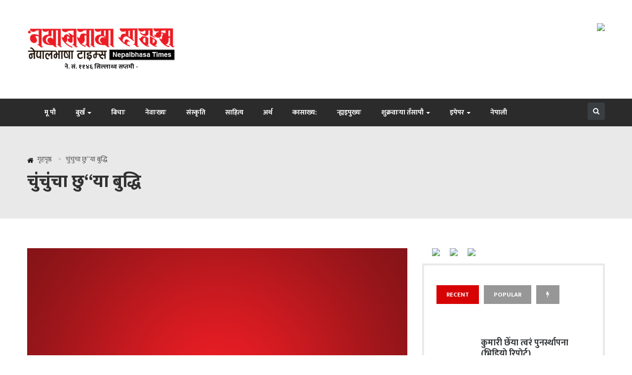

--- FILE ---
content_type: text/html; charset=UTF-8
request_url: https://nepalbhasatimes.com/804
body_size: 25605
content:
<!doctype html>
<html lang="en-US">
	<head>
		<meta charset="UTF-8">
		<meta name="viewport" content="width=device-width, initial-scale=1">
		<link rel="profile" href="http://gmpg.org/xfn/11">
		<link href="https://fonts.googleapis.com/css?family=Mukta:200,300,400,500,600,700,800&amp;subset=devanagari" rel="stylesheet">
		<!-- Global site tag (gtag.js) - Google Analytics -->
				<script async src="https://www.googletagmanager.com/gtag/js?id=UA-112499351-1"></script>
				<script>
				  window.dataLayer = window.dataLayer || [];
				  function gtag(){dataLayer.push(arguments);}
				  gtag('js', new Date());

				  gtag('config', 'UA-112499351-1');
				</script>


		<title>चुंचुंचा  छु“या बुद्धि &#8211; नेपालभाषा टाइम्स</title>
<meta name='robots' content='max-image-preview:large' />
<link rel='dns-prefetch' href='//secure.gravatar.com' />
<link rel='dns-prefetch' href='//stats.wp.com' />
<link rel='dns-prefetch' href='//fonts.googleapis.com' />
<link rel='dns-prefetch' href='//v0.wordpress.com' />
<link rel='preconnect' href='//i0.wp.com' />
<link rel='preconnect' href='//c0.wp.com' />
<link rel="alternate" type="application/rss+xml" title="नेपालभाषा टाइम्स &raquo; Feed" href="https://nepalbhasatimes.com/feed" />
<link rel="alternate" type="application/rss+xml" title="नेपालभाषा टाइम्स &raquo; Comments Feed" href="https://nepalbhasatimes.com/comments/feed" />
<link rel="alternate" type="application/rss+xml" title="नेपालभाषा टाइम्स &raquo; चुंचुंचा  छु“या बुद्धि Comments Feed" href="https://nepalbhasatimes.com/804/feed" />
<link rel="alternate" title="oEmbed (JSON)" type="application/json+oembed" href="https://nepalbhasatimes.com/wp-json/oembed/1.0/embed?url=https%3A%2F%2Fnepalbhasatimes.com%2F804" />
<link rel="alternate" title="oEmbed (XML)" type="text/xml+oembed" href="https://nepalbhasatimes.com/wp-json/oembed/1.0/embed?url=https%3A%2F%2Fnepalbhasatimes.com%2F804&#038;format=xml" />
<style type="text/css" media="all">
/*!

 *  Font Awesome 4.7.0 by @davegandy - http://fontawesome.io - @fontawesome

 *  License - http://fontawesome.io/license (Font: SIL OFL 1.1, CSS: MIT License)

 */@font-face{font-family:'FontAwesome';src:url(https://nepalbhasatimes.com/wp-content/themes/NepalBhasa-Times-1/css/../fonts/fontawesome-webfont.eot#1763304402);src:url(https://nepalbhasatimes.com/wp-content/themes/NepalBhasa-Times-1/css/../fonts/fontawesome-webfont.eot#1763304402) format('embedded-opentype'),url(https://nepalbhasatimes.com/wp-content/themes/NepalBhasa-Times-1/css/../fonts/fontawesome-webfont.woff2#1763304402) format('woff2'),url(https://nepalbhasatimes.com/wp-content/themes/NepalBhasa-Times-1/css/../fonts/fontawesome-webfont.woff#1763304402) format('woff'),url(https://nepalbhasatimes.com/wp-content/themes/NepalBhasa-Times-1/css/../fonts/fontawesome-webfont.ttf#1763304402) format('truetype'),url(https://nepalbhasatimes.com/wp-content/themes/NepalBhasa-Times-1/css/../fonts/fontawesome-webfont.svg?v=4.7.0#fontawesomeregular) format('svg');font-weight:400;font-style:normal}.fa{display:inline-block;font:normal normal normal 14px/1 FontAwesome;font-size:inherit;text-rendering:auto;-webkit-font-smoothing:antialiased;-moz-osx-font-smoothing:grayscale}.fa-lg{font-size:1.33333333em;line-height:.75em;vertical-align:-15%}.fa-2x{font-size:2em}.fa-3x{font-size:3em}.fa-4x{font-size:4em}.fa-5x{font-size:5em}.fa-fw{width:1.28571429em;text-align:center}.fa-ul{padding-left:0;margin-left:2.14285714em;list-style-type:none}.fa-ul>li{position:relative}.fa-li{position:absolute;left:-2.14285714em;width:2.14285714em;top:.14285714em;text-align:center}.fa-li.fa-lg{left:-1.85714286em}.fa-border{padding:.2em .25em .15em;border:solid .08em #eee;border-radius:.1em}.fa-pull-left{float:left}.fa-pull-right{float:right}.fa.fa-pull-left{margin-right:.3em}.fa.fa-pull-right{margin-left:.3em}.pull-right{float:right}.pull-left{float:left}.fa.pull-left{margin-right:.3em}.fa.pull-right{margin-left:.3em}.fa-spin{-webkit-animation:fa-spin 2s infinite linear;animation:fa-spin 2s infinite linear}.fa-pulse{-webkit-animation:fa-spin 1s infinite steps(8);animation:fa-spin 1s infinite steps(8)}@-webkit-keyframes fa-spin{0%{-webkit-transform:rotate(0deg);transform:rotate(0deg)}100%{-webkit-transform:rotate(359deg);transform:rotate(359deg)}}@keyframes fa-spin{0%{-webkit-transform:rotate(0deg);transform:rotate(0deg)}100%{-webkit-transform:rotate(359deg);transform:rotate(359deg)}}.fa-rotate-90{-ms-filter:"progid:DXImageTransform.Microsoft.BasicImage(rotation=1)";-webkit-transform:rotate(90deg);-ms-transform:rotate(90deg);transform:rotate(90deg)}.fa-rotate-180{-ms-filter:"progid:DXImageTransform.Microsoft.BasicImage(rotation=2)";-webkit-transform:rotate(180deg);-ms-transform:rotate(180deg);transform:rotate(180deg)}.fa-rotate-270{-ms-filter:"progid:DXImageTransform.Microsoft.BasicImage(rotation=3)";-webkit-transform:rotate(270deg);-ms-transform:rotate(270deg);transform:rotate(270deg)}.fa-flip-horizontal{-ms-filter:"progid:DXImageTransform.Microsoft.BasicImage(rotation=0, mirror=1)";-webkit-transform:scale(-1,1);-ms-transform:scale(-1,1);transform:scale(-1,1)}.fa-flip-vertical{-ms-filter:"progid:DXImageTransform.Microsoft.BasicImage(rotation=2, mirror=1)";-webkit-transform:scale(1,-1);-ms-transform:scale(1,-1);transform:scale(1,-1)}:root .fa-rotate-90,:root .fa-rotate-180,:root .fa-rotate-270,:root .fa-flip-horizontal,:root .fa-flip-vertical{filter:none}.fa-stack{position:relative;display:inline-block;width:2em;height:2em;line-height:2em;vertical-align:middle}.fa-stack-1x,.fa-stack-2x{position:absolute;left:0;width:100%;text-align:center}.fa-stack-1x{line-height:inherit}.fa-stack-2x{font-size:2em}.fa-inverse{color:#fff}.fa-glass:before{content:"\f000"}.fa-music:before{content:"\f001"}.fa-search:before{content:"\f002"}.fa-envelope-o:before{content:"\f003"}.fa-heart:before{content:"\f004"}.fa-star:before{content:"\f005"}.fa-star-o:before{content:"\f006"}.fa-user:before{content:"\f007"}.fa-film:before{content:"\f008"}.fa-th-large:before{content:"\f009"}.fa-th:before{content:"\f00a"}.fa-th-list:before{content:"\f00b"}.fa-check:before{content:"\f00c"}.fa-remove:before,.fa-close:before,.fa-times:before{content:"\f00d"}.fa-search-plus:before{content:"\f00e"}.fa-search-minus:before{content:"\f010"}.fa-power-off:before{content:"\f011"}.fa-signal:before{content:"\f012"}.fa-gear:before,.fa-cog:before{content:"\f013"}.fa-trash-o:before{content:"\f014"}.fa-home:before{content:"\f015"}.fa-file-o:before{content:"\f016"}.fa-clock-o:before{content:"\f017"}.fa-road:before{content:"\f018"}.fa-download:before{content:"\f019"}.fa-arrow-circle-o-down:before{content:"\f01a"}.fa-arrow-circle-o-up:before{content:"\f01b"}.fa-inbox:before{content:"\f01c"}.fa-play-circle-o:before{content:"\f01d"}.fa-rotate-right:before,.fa-repeat:before{content:"\f01e"}.fa-refresh:before{content:"\f021"}.fa-list-alt:before{content:"\f022"}.fa-lock:before{content:"\f023"}.fa-flag:before{content:"\f024"}.fa-headphones:before{content:"\f025"}.fa-volume-off:before{content:"\f026"}.fa-volume-down:before{content:"\f027"}.fa-volume-up:before{content:"\f028"}.fa-qrcode:before{content:"\f029"}.fa-barcode:before{content:"\f02a"}.fa-tag:before{content:"\f02b"}.fa-tags:before{content:"\f02c"}.fa-book:before{content:"\f02d"}.fa-bookmark:before{content:"\f02e"}.fa-print:before{content:"\f02f"}.fa-camera:before{content:"\f030"}.fa-font:before{content:"\f031"}.fa-bold:before{content:"\f032"}.fa-italic:before{content:"\f033"}.fa-text-height:before{content:"\f034"}.fa-text-width:before{content:"\f035"}.fa-align-left:before{content:"\f036"}.fa-align-center:before{content:"\f037"}.fa-align-right:before{content:"\f038"}.fa-align-justify:before{content:"\f039"}.fa-list:before{content:"\f03a"}.fa-dedent:before,.fa-outdent:before{content:"\f03b"}.fa-indent:before{content:"\f03c"}.fa-video-camera:before{content:"\f03d"}.fa-photo:before,.fa-image:before,.fa-picture-o:before{content:"\f03e"}.fa-pencil:before{content:"\f040"}.fa-map-marker:before{content:"\f041"}.fa-adjust:before{content:"\f042"}.fa-tint:before{content:"\f043"}.fa-edit:before,.fa-pencil-square-o:before{content:"\f044"}.fa-share-square-o:before{content:"\f045"}.fa-check-square-o:before{content:"\f046"}.fa-arrows:before{content:"\f047"}.fa-step-backward:before{content:"\f048"}.fa-fast-backward:before{content:"\f049"}.fa-backward:before{content:"\f04a"}.fa-play:before{content:"\f04b"}.fa-pause:before{content:"\f04c"}.fa-stop:before{content:"\f04d"}.fa-forward:before{content:"\f04e"}.fa-fast-forward:before{content:"\f050"}.fa-step-forward:before{content:"\f051"}.fa-eject:before{content:"\f052"}.fa-chevron-left:before{content:"\f053"}.fa-chevron-right:before{content:"\f054"}.fa-plus-circle:before{content:"\f055"}.fa-minus-circle:before{content:"\f056"}.fa-times-circle:before{content:"\f057"}.fa-check-circle:before{content:"\f058"}.fa-question-circle:before{content:"\f059"}.fa-info-circle:before{content:"\f05a"}.fa-crosshairs:before{content:"\f05b"}.fa-times-circle-o:before{content:"\f05c"}.fa-check-circle-o:before{content:"\f05d"}.fa-ban:before{content:"\f05e"}.fa-arrow-left:before{content:"\f060"}.fa-arrow-right:before{content:"\f061"}.fa-arrow-up:before{content:"\f062"}.fa-arrow-down:before{content:"\f063"}.fa-mail-forward:before,.fa-share:before{content:"\f064"}.fa-expand:before{content:"\f065"}.fa-compress:before{content:"\f066"}.fa-plus:before{content:"\f067"}.fa-minus:before{content:"\f068"}.fa-asterisk:before{content:"\f069"}.fa-exclamation-circle:before{content:"\f06a"}.fa-gift:before{content:"\f06b"}.fa-leaf:before{content:"\f06c"}.fa-fire:before{content:"\f06d"}.fa-eye:before{content:"\f06e"}.fa-eye-slash:before{content:"\f070"}.fa-warning:before,.fa-exclamation-triangle:before{content:"\f071"}.fa-plane:before{content:"\f072"}.fa-calendar:before{content:"\f073"}.fa-random:before{content:"\f074"}.fa-comment:before{content:"\f075"}.fa-magnet:before{content:"\f076"}.fa-chevron-up:before{content:"\f077"}.fa-chevron-down:before{content:"\f078"}.fa-retweet:before{content:"\f079"}.fa-shopping-cart:before{content:"\f07a"}.fa-folder:before{content:"\f07b"}.fa-folder-open:before{content:"\f07c"}.fa-arrows-v:before{content:"\f07d"}.fa-arrows-h:before{content:"\f07e"}.fa-bar-chart-o:before,.fa-bar-chart:before{content:"\f080"}.fa-twitter-square:before{content:"\f081"}.fa-facebook-square:before{content:"\f082"}.fa-camera-retro:before{content:"\f083"}.fa-key:before{content:"\f084"}.fa-gears:before,.fa-cogs:before{content:"\f085"}.fa-comments:before{content:"\f086"}.fa-thumbs-o-up:before{content:"\f087"}.fa-thumbs-o-down:before{content:"\f088"}.fa-star-half:before{content:"\f089"}.fa-heart-o:before{content:"\f08a"}.fa-sign-out:before{content:"\f08b"}.fa-linkedin-square:before{content:"\f08c"}.fa-thumb-tack:before{content:"\f08d"}.fa-external-link:before{content:"\f08e"}.fa-sign-in:before{content:"\f090"}.fa-trophy:before{content:"\f091"}.fa-github-square:before{content:"\f092"}.fa-upload:before{content:"\f093"}.fa-lemon-o:before{content:"\f094"}.fa-phone:before{content:"\f095"}.fa-square-o:before{content:"\f096"}.fa-bookmark-o:before{content:"\f097"}.fa-phone-square:before{content:"\f098"}.fa-twitter:before{content:"\f099"}.fa-facebook-f:before,.fa-facebook:before{content:"\f09a"}.fa-github:before{content:"\f09b"}.fa-unlock:before{content:"\f09c"}.fa-credit-card:before{content:"\f09d"}.fa-feed:before,.fa-rss:before{content:"\f09e"}.fa-hdd-o:before{content:"\f0a0"}.fa-bullhorn:before{content:"\f0a1"}.fa-bell:before{content:"\f0f3"}.fa-certificate:before{content:"\f0a3"}.fa-hand-o-right:before{content:"\f0a4"}.fa-hand-o-left:before{content:"\f0a5"}.fa-hand-o-up:before{content:"\f0a6"}.fa-hand-o-down:before{content:"\f0a7"}.fa-arrow-circle-left:before{content:"\f0a8"}.fa-arrow-circle-right:before{content:"\f0a9"}.fa-arrow-circle-up:before{content:"\f0aa"}.fa-arrow-circle-down:before{content:"\f0ab"}.fa-globe:before{content:"\f0ac"}.fa-wrench:before{content:"\f0ad"}.fa-tasks:before{content:"\f0ae"}.fa-filter:before{content:"\f0b0"}.fa-briefcase:before{content:"\f0b1"}.fa-arrows-alt:before{content:"\f0b2"}.fa-group:before,.fa-users:before{content:"\f0c0"}.fa-chain:before,.fa-link:before{content:"\f0c1"}.fa-cloud:before{content:"\f0c2"}.fa-flask:before{content:"\f0c3"}.fa-cut:before,.fa-scissors:before{content:"\f0c4"}.fa-copy:before,.fa-files-o:before{content:"\f0c5"}.fa-paperclip:before{content:"\f0c6"}.fa-save:before,.fa-floppy-o:before{content:"\f0c7"}.fa-square:before{content:"\f0c8"}.fa-navicon:before,.fa-reorder:before,.fa-bars:before{content:"\f0c9"}.fa-list-ul:before{content:"\f0ca"}.fa-list-ol:before{content:"\f0cb"}.fa-strikethrough:before{content:"\f0cc"}.fa-underline:before{content:"\f0cd"}.fa-table:before{content:"\f0ce"}.fa-magic:before{content:"\f0d0"}.fa-truck:before{content:"\f0d1"}.fa-pinterest:before{content:"\f0d2"}.fa-pinterest-square:before{content:"\f0d3"}.fa-google-plus-square:before{content:"\f0d4"}.fa-google-plus:before{content:"\f0d5"}.fa-money:before{content:"\f0d6"}.fa-caret-down:before{content:"\f0d7"}.fa-caret-up:before{content:"\f0d8"}.fa-caret-left:before{content:"\f0d9"}.fa-caret-right:before{content:"\f0da"}.fa-columns:before{content:"\f0db"}.fa-unsorted:before,.fa-sort:before{content:"\f0dc"}.fa-sort-down:before,.fa-sort-desc:before{content:"\f0dd"}.fa-sort-up:before,.fa-sort-asc:before{content:"\f0de"}.fa-envelope:before{content:"\f0e0"}.fa-linkedin:before{content:"\f0e1"}.fa-rotate-left:before,.fa-undo:before{content:"\f0e2"}.fa-legal:before,.fa-gavel:before{content:"\f0e3"}.fa-dashboard:before,.fa-tachometer:before{content:"\f0e4"}.fa-comment-o:before{content:"\f0e5"}.fa-comments-o:before{content:"\f0e6"}.fa-flash:before,.fa-bolt:before{content:"\f0e7"}.fa-sitemap:before{content:"\f0e8"}.fa-umbrella:before{content:"\f0e9"}.fa-paste:before,.fa-clipboard:before{content:"\f0ea"}.fa-lightbulb-o:before{content:"\f0eb"}.fa-exchange:before{content:"\f0ec"}.fa-cloud-download:before{content:"\f0ed"}.fa-cloud-upload:before{content:"\f0ee"}.fa-user-md:before{content:"\f0f0"}.fa-stethoscope:before{content:"\f0f1"}.fa-suitcase:before{content:"\f0f2"}.fa-bell-o:before{content:"\f0a2"}.fa-coffee:before{content:"\f0f4"}.fa-cutlery:before{content:"\f0f5"}.fa-file-text-o:before{content:"\f0f6"}.fa-building-o:before{content:"\f0f7"}.fa-hospital-o:before{content:"\f0f8"}.fa-ambulance:before{content:"\f0f9"}.fa-medkit:before{content:"\f0fa"}.fa-fighter-jet:before{content:"\f0fb"}.fa-beer:before{content:"\f0fc"}.fa-h-square:before{content:"\f0fd"}.fa-plus-square:before{content:"\f0fe"}.fa-angle-double-left:before{content:"\f100"}.fa-angle-double-right:before{content:"\f101"}.fa-angle-double-up:before{content:"\f102"}.fa-angle-double-down:before{content:"\f103"}.fa-angle-left:before{content:"\f104"}.fa-angle-right:before{content:"\f105"}.fa-angle-up:before{content:"\f106"}.fa-angle-down:before{content:"\f107"}.fa-desktop:before{content:"\f108"}.fa-laptop:before{content:"\f109"}.fa-tablet:before{content:"\f10a"}.fa-mobile-phone:before,.fa-mobile:before{content:"\f10b"}.fa-circle-o:before{content:"\f10c"}.fa-quote-left:before{content:"\f10d"}.fa-quote-right:before{content:"\f10e"}.fa-spinner:before{content:"\f110"}.fa-circle:before{content:"\f111"}.fa-mail-reply:before,.fa-reply:before{content:"\f112"}.fa-github-alt:before{content:"\f113"}.fa-folder-o:before{content:"\f114"}.fa-folder-open-o:before{content:"\f115"}.fa-smile-o:before{content:"\f118"}.fa-frown-o:before{content:"\f119"}.fa-meh-o:before{content:"\f11a"}.fa-gamepad:before{content:"\f11b"}.fa-keyboard-o:before{content:"\f11c"}.fa-flag-o:before{content:"\f11d"}.fa-flag-checkered:before{content:"\f11e"}.fa-terminal:before{content:"\f120"}.fa-code:before{content:"\f121"}.fa-mail-reply-all:before,.fa-reply-all:before{content:"\f122"}.fa-star-half-empty:before,.fa-star-half-full:before,.fa-star-half-o:before{content:"\f123"}.fa-location-arrow:before{content:"\f124"}.fa-crop:before{content:"\f125"}.fa-code-fork:before{content:"\f126"}.fa-unlink:before,.fa-chain-broken:before{content:"\f127"}.fa-question:before{content:"\f128"}.fa-info:before{content:"\f129"}.fa-exclamation:before{content:"\f12a"}.fa-superscript:before{content:"\f12b"}.fa-subscript:before{content:"\f12c"}.fa-eraser:before{content:"\f12d"}.fa-puzzle-piece:before{content:"\f12e"}.fa-microphone:before{content:"\f130"}.fa-microphone-slash:before{content:"\f131"}.fa-shield:before{content:"\f132"}.fa-calendar-o:before{content:"\f133"}.fa-fire-extinguisher:before{content:"\f134"}.fa-rocket:before{content:"\f135"}.fa-maxcdn:before{content:"\f136"}.fa-chevron-circle-left:before{content:"\f137"}.fa-chevron-circle-right:before{content:"\f138"}.fa-chevron-circle-up:before{content:"\f139"}.fa-chevron-circle-down:before{content:"\f13a"}.fa-html5:before{content:"\f13b"}.fa-css3:before{content:"\f13c"}.fa-anchor:before{content:"\f13d"}.fa-unlock-alt:before{content:"\f13e"}.fa-bullseye:before{content:"\f140"}.fa-ellipsis-h:before{content:"\f141"}.fa-ellipsis-v:before{content:"\f142"}.fa-rss-square:before{content:"\f143"}.fa-play-circle:before{content:"\f144"}.fa-ticket:before{content:"\f145"}.fa-minus-square:before{content:"\f146"}.fa-minus-square-o:before{content:"\f147"}.fa-level-up:before{content:"\f148"}.fa-level-down:before{content:"\f149"}.fa-check-square:before{content:"\f14a"}.fa-pencil-square:before{content:"\f14b"}.fa-external-link-square:before{content:"\f14c"}.fa-share-square:before{content:"\f14d"}.fa-compass:before{content:"\f14e"}.fa-toggle-down:before,.fa-caret-square-o-down:before{content:"\f150"}.fa-toggle-up:before,.fa-caret-square-o-up:before{content:"\f151"}.fa-toggle-right:before,.fa-caret-square-o-right:before{content:"\f152"}.fa-euro:before,.fa-eur:before{content:"\f153"}.fa-gbp:before{content:"\f154"}.fa-dollar:before,.fa-usd:before{content:"\f155"}.fa-rupee:before,.fa-inr:before{content:"\f156"}.fa-cny:before,.fa-rmb:before,.fa-yen:before,.fa-jpy:before{content:"\f157"}.fa-ruble:before,.fa-rouble:before,.fa-rub:before{content:"\f158"}.fa-won:before,.fa-krw:before{content:"\f159"}.fa-bitcoin:before,.fa-btc:before{content:"\f15a"}.fa-file:before{content:"\f15b"}.fa-file-text:before{content:"\f15c"}.fa-sort-alpha-asc:before{content:"\f15d"}.fa-sort-alpha-desc:before{content:"\f15e"}.fa-sort-amount-asc:before{content:"\f160"}.fa-sort-amount-desc:before{content:"\f161"}.fa-sort-numeric-asc:before{content:"\f162"}.fa-sort-numeric-desc:before{content:"\f163"}.fa-thumbs-up:before{content:"\f164"}.fa-thumbs-down:before{content:"\f165"}.fa-youtube-square:before{content:"\f166"}.fa-youtube:before{content:"\f167"}.fa-xing:before{content:"\f168"}.fa-xing-square:before{content:"\f169"}.fa-youtube-play:before{content:"\f16a"}.fa-dropbox:before{content:"\f16b"}.fa-stack-overflow:before{content:"\f16c"}.fa-instagram:before{content:"\f16d"}.fa-flickr:before{content:"\f16e"}.fa-adn:before{content:"\f170"}.fa-bitbucket:before{content:"\f171"}.fa-bitbucket-square:before{content:"\f172"}.fa-tumblr:before{content:"\f173"}.fa-tumblr-square:before{content:"\f174"}.fa-long-arrow-down:before{content:"\f175"}.fa-long-arrow-up:before{content:"\f176"}.fa-long-arrow-left:before{content:"\f177"}.fa-long-arrow-right:before{content:"\f178"}.fa-apple:before{content:"\f179"}.fa-windows:before{content:"\f17a"}.fa-android:before{content:"\f17b"}.fa-linux:before{content:"\f17c"}.fa-dribbble:before{content:"\f17d"}.fa-skype:before{content:"\f17e"}.fa-foursquare:before{content:"\f180"}.fa-trello:before{content:"\f181"}.fa-female:before{content:"\f182"}.fa-male:before{content:"\f183"}.fa-gittip:before,.fa-gratipay:before{content:"\f184"}.fa-sun-o:before{content:"\f185"}.fa-moon-o:before{content:"\f186"}.fa-archive:before{content:"\f187"}.fa-bug:before{content:"\f188"}.fa-vk:before{content:"\f189"}.fa-weibo:before{content:"\f18a"}.fa-renren:before{content:"\f18b"}.fa-pagelines:before{content:"\f18c"}.fa-stack-exchange:before{content:"\f18d"}.fa-arrow-circle-o-right:before{content:"\f18e"}.fa-arrow-circle-o-left:before{content:"\f190"}.fa-toggle-left:before,.fa-caret-square-o-left:before{content:"\f191"}.fa-dot-circle-o:before{content:"\f192"}.fa-wheelchair:before{content:"\f193"}.fa-vimeo-square:before{content:"\f194"}.fa-turkish-lira:before,.fa-try:before{content:"\f195"}.fa-plus-square-o:before{content:"\f196"}.fa-space-shuttle:before{content:"\f197"}.fa-slack:before{content:"\f198"}.fa-envelope-square:before{content:"\f199"}.fa-wordpress:before{content:"\f19a"}.fa-openid:before{content:"\f19b"}.fa-institution:before,.fa-bank:before,.fa-university:before{content:"\f19c"}.fa-mortar-board:before,.fa-graduation-cap:before{content:"\f19d"}.fa-yahoo:before{content:"\f19e"}.fa-google:before{content:"\f1a0"}.fa-reddit:before{content:"\f1a1"}.fa-reddit-square:before{content:"\f1a2"}.fa-stumbleupon-circle:before{content:"\f1a3"}.fa-stumbleupon:before{content:"\f1a4"}.fa-delicious:before{content:"\f1a5"}.fa-digg:before{content:"\f1a6"}.fa-pied-piper-pp:before{content:"\f1a7"}.fa-pied-piper-alt:before{content:"\f1a8"}.fa-drupal:before{content:"\f1a9"}.fa-joomla:before{content:"\f1aa"}.fa-language:before{content:"\f1ab"}.fa-fax:before{content:"\f1ac"}.fa-building:before{content:"\f1ad"}.fa-child:before{content:"\f1ae"}.fa-paw:before{content:"\f1b0"}.fa-spoon:before{content:"\f1b1"}.fa-cube:before{content:"\f1b2"}.fa-cubes:before{content:"\f1b3"}.fa-behance:before{content:"\f1b4"}.fa-behance-square:before{content:"\f1b5"}.fa-steam:before{content:"\f1b6"}.fa-steam-square:before{content:"\f1b7"}.fa-recycle:before{content:"\f1b8"}.fa-automobile:before,.fa-car:before{content:"\f1b9"}.fa-cab:before,.fa-taxi:before{content:"\f1ba"}.fa-tree:before{content:"\f1bb"}.fa-spotify:before{content:"\f1bc"}.fa-deviantart:before{content:"\f1bd"}.fa-soundcloud:before{content:"\f1be"}.fa-database:before{content:"\f1c0"}.fa-file-pdf-o:before{content:"\f1c1"}.fa-file-word-o:before{content:"\f1c2"}.fa-file-excel-o:before{content:"\f1c3"}.fa-file-powerpoint-o:before{content:"\f1c4"}.fa-file-photo-o:before,.fa-file-picture-o:before,.fa-file-image-o:before{content:"\f1c5"}.fa-file-zip-o:before,.fa-file-archive-o:before{content:"\f1c6"}.fa-file-sound-o:before,.fa-file-audio-o:before{content:"\f1c7"}.fa-file-movie-o:before,.fa-file-video-o:before{content:"\f1c8"}.fa-file-code-o:before{content:"\f1c9"}.fa-vine:before{content:"\f1ca"}.fa-codepen:before{content:"\f1cb"}.fa-jsfiddle:before{content:"\f1cc"}.fa-life-bouy:before,.fa-life-buoy:before,.fa-life-saver:before,.fa-support:before,.fa-life-ring:before{content:"\f1cd"}.fa-circle-o-notch:before{content:"\f1ce"}.fa-ra:before,.fa-resistance:before,.fa-rebel:before{content:"\f1d0"}.fa-ge:before,.fa-empire:before{content:"\f1d1"}.fa-git-square:before{content:"\f1d2"}.fa-git:before{content:"\f1d3"}.fa-y-combinator-square:before,.fa-yc-square:before,.fa-hacker-news:before{content:"\f1d4"}.fa-tencent-weibo:before{content:"\f1d5"}.fa-qq:before{content:"\f1d6"}.fa-wechat:before,.fa-weixin:before{content:"\f1d7"}.fa-send:before,.fa-paper-plane:before{content:"\f1d8"}.fa-send-o:before,.fa-paper-plane-o:before{content:"\f1d9"}.fa-history:before{content:"\f1da"}.fa-circle-thin:before{content:"\f1db"}.fa-header:before{content:"\f1dc"}.fa-paragraph:before{content:"\f1dd"}.fa-sliders:before{content:"\f1de"}.fa-share-alt:before{content:"\f1e0"}.fa-share-alt-square:before{content:"\f1e1"}.fa-bomb:before{content:"\f1e2"}.fa-soccer-ball-o:before,.fa-futbol-o:before{content:"\f1e3"}.fa-tty:before{content:"\f1e4"}.fa-binoculars:before{content:"\f1e5"}.fa-plug:before{content:"\f1e6"}.fa-slideshare:before{content:"\f1e7"}.fa-twitch:before{content:"\f1e8"}.fa-yelp:before{content:"\f1e9"}.fa-newspaper-o:before{content:"\f1ea"}.fa-wifi:before{content:"\f1eb"}.fa-calculator:before{content:"\f1ec"}.fa-paypal:before{content:"\f1ed"}.fa-google-wallet:before{content:"\f1ee"}.fa-cc-visa:before{content:"\f1f0"}.fa-cc-mastercard:before{content:"\f1f1"}.fa-cc-discover:before{content:"\f1f2"}.fa-cc-amex:before{content:"\f1f3"}.fa-cc-paypal:before{content:"\f1f4"}.fa-cc-stripe:before{content:"\f1f5"}.fa-bell-slash:before{content:"\f1f6"}.fa-bell-slash-o:before{content:"\f1f7"}.fa-trash:before{content:"\f1f8"}.fa-copyright:before{content:"\f1f9"}.fa-at:before{content:"\f1fa"}.fa-eyedropper:before{content:"\f1fb"}.fa-paint-brush:before{content:"\f1fc"}.fa-birthday-cake:before{content:"\f1fd"}.fa-area-chart:before{content:"\f1fe"}.fa-pie-chart:before{content:"\f200"}.fa-line-chart:before{content:"\f201"}.fa-lastfm:before{content:"\f202"}.fa-lastfm-square:before{content:"\f203"}.fa-toggle-off:before{content:"\f204"}.fa-toggle-on:before{content:"\f205"}.fa-bicycle:before{content:"\f206"}.fa-bus:before{content:"\f207"}.fa-ioxhost:before{content:"\f208"}.fa-angellist:before{content:"\f209"}.fa-cc:before{content:"\f20a"}.fa-shekel:before,.fa-sheqel:before,.fa-ils:before{content:"\f20b"}.fa-meanpath:before{content:"\f20c"}.fa-buysellads:before{content:"\f20d"}.fa-connectdevelop:before{content:"\f20e"}.fa-dashcube:before{content:"\f210"}.fa-forumbee:before{content:"\f211"}.fa-leanpub:before{content:"\f212"}.fa-sellsy:before{content:"\f213"}.fa-shirtsinbulk:before{content:"\f214"}.fa-simplybuilt:before{content:"\f215"}.fa-skyatlas:before{content:"\f216"}.fa-cart-plus:before{content:"\f217"}.fa-cart-arrow-down:before{content:"\f218"}.fa-diamond:before{content:"\f219"}.fa-ship:before{content:"\f21a"}.fa-user-secret:before{content:"\f21b"}.fa-motorcycle:before{content:"\f21c"}.fa-street-view:before{content:"\f21d"}.fa-heartbeat:before{content:"\f21e"}.fa-venus:before{content:"\f221"}.fa-mars:before{content:"\f222"}.fa-mercury:before{content:"\f223"}.fa-intersex:before,.fa-transgender:before{content:"\f224"}.fa-transgender-alt:before{content:"\f225"}.fa-venus-double:before{content:"\f226"}.fa-mars-double:before{content:"\f227"}.fa-venus-mars:before{content:"\f228"}.fa-mars-stroke:before{content:"\f229"}.fa-mars-stroke-v:before{content:"\f22a"}.fa-mars-stroke-h:before{content:"\f22b"}.fa-neuter:before{content:"\f22c"}.fa-genderless:before{content:"\f22d"}.fa-facebook-official:before{content:"\f230"}.fa-pinterest-p:before{content:"\f231"}.fa-whatsapp:before{content:"\f232"}.fa-server:before{content:"\f233"}.fa-user-plus:before{content:"\f234"}.fa-user-times:before{content:"\f235"}.fa-hotel:before,.fa-bed:before{content:"\f236"}.fa-viacoin:before{content:"\f237"}.fa-train:before{content:"\f238"}.fa-subway:before{content:"\f239"}.fa-medium:before{content:"\f23a"}.fa-yc:before,.fa-y-combinator:before{content:"\f23b"}.fa-optin-monster:before{content:"\f23c"}.fa-opencart:before{content:"\f23d"}.fa-expeditedssl:before{content:"\f23e"}.fa-battery-4:before,.fa-battery:before,.fa-battery-full:before{content:"\f240"}.fa-battery-3:before,.fa-battery-three-quarters:before{content:"\f241"}.fa-battery-2:before,.fa-battery-half:before{content:"\f242"}.fa-battery-1:before,.fa-battery-quarter:before{content:"\f243"}.fa-battery-0:before,.fa-battery-empty:before{content:"\f244"}.fa-mouse-pointer:before{content:"\f245"}.fa-i-cursor:before{content:"\f246"}.fa-object-group:before{content:"\f247"}.fa-object-ungroup:before{content:"\f248"}.fa-sticky-note:before{content:"\f249"}.fa-sticky-note-o:before{content:"\f24a"}.fa-cc-jcb:before{content:"\f24b"}.fa-cc-diners-club:before{content:"\f24c"}.fa-clone:before{content:"\f24d"}.fa-balance-scale:before{content:"\f24e"}.fa-hourglass-o:before{content:"\f250"}.fa-hourglass-1:before,.fa-hourglass-start:before{content:"\f251"}.fa-hourglass-2:before,.fa-hourglass-half:before{content:"\f252"}.fa-hourglass-3:before,.fa-hourglass-end:before{content:"\f253"}.fa-hourglass:before{content:"\f254"}.fa-hand-grab-o:before,.fa-hand-rock-o:before{content:"\f255"}.fa-hand-stop-o:before,.fa-hand-paper-o:before{content:"\f256"}.fa-hand-scissors-o:before{content:"\f257"}.fa-hand-lizard-o:before{content:"\f258"}.fa-hand-spock-o:before{content:"\f259"}.fa-hand-pointer-o:before{content:"\f25a"}.fa-hand-peace-o:before{content:"\f25b"}.fa-trademark:before{content:"\f25c"}.fa-registered:before{content:"\f25d"}.fa-creative-commons:before{content:"\f25e"}.fa-gg:before{content:"\f260"}.fa-gg-circle:before{content:"\f261"}.fa-tripadvisor:before{content:"\f262"}.fa-odnoklassniki:before{content:"\f263"}.fa-odnoklassniki-square:before{content:"\f264"}.fa-get-pocket:before{content:"\f265"}.fa-wikipedia-w:before{content:"\f266"}.fa-safari:before{content:"\f267"}.fa-chrome:before{content:"\f268"}.fa-firefox:before{content:"\f269"}.fa-opera:before{content:"\f26a"}.fa-internet-explorer:before{content:"\f26b"}.fa-tv:before,.fa-television:before{content:"\f26c"}.fa-contao:before{content:"\f26d"}.fa-500px:before{content:"\f26e"}.fa-amazon:before{content:"\f270"}.fa-calendar-plus-o:before{content:"\f271"}.fa-calendar-minus-o:before{content:"\f272"}.fa-calendar-times-o:before{content:"\f273"}.fa-calendar-check-o:before{content:"\f274"}.fa-industry:before{content:"\f275"}.fa-map-pin:before{content:"\f276"}.fa-map-signs:before{content:"\f277"}.fa-map-o:before{content:"\f278"}.fa-map:before{content:"\f279"}.fa-commenting:before{content:"\f27a"}.fa-commenting-o:before{content:"\f27b"}.fa-houzz:before{content:"\f27c"}.fa-vimeo:before{content:"\f27d"}.fa-black-tie:before{content:"\f27e"}.fa-fonticons:before{content:"\f280"}.fa-reddit-alien:before{content:"\f281"}.fa-edge:before{content:"\f282"}.fa-credit-card-alt:before{content:"\f283"}.fa-codiepie:before{content:"\f284"}.fa-modx:before{content:"\f285"}.fa-fort-awesome:before{content:"\f286"}.fa-usb:before{content:"\f287"}.fa-product-hunt:before{content:"\f288"}.fa-mixcloud:before{content:"\f289"}.fa-scribd:before{content:"\f28a"}.fa-pause-circle:before{content:"\f28b"}.fa-pause-circle-o:before{content:"\f28c"}.fa-stop-circle:before{content:"\f28d"}.fa-stop-circle-o:before{content:"\f28e"}.fa-shopping-bag:before{content:"\f290"}.fa-shopping-basket:before{content:"\f291"}.fa-hashtag:before{content:"\f292"}.fa-bluetooth:before{content:"\f293"}.fa-bluetooth-b:before{content:"\f294"}.fa-percent:before{content:"\f295"}.fa-gitlab:before{content:"\f296"}.fa-wpbeginner:before{content:"\f297"}.fa-wpforms:before{content:"\f298"}.fa-envira:before{content:"\f299"}.fa-universal-access:before{content:"\f29a"}.fa-wheelchair-alt:before{content:"\f29b"}.fa-question-circle-o:before{content:"\f29c"}.fa-blind:before{content:"\f29d"}.fa-audio-description:before{content:"\f29e"}.fa-volume-control-phone:before{content:"\f2a0"}.fa-braille:before{content:"\f2a1"}.fa-assistive-listening-systems:before{content:"\f2a2"}.fa-asl-interpreting:before,.fa-american-sign-language-interpreting:before{content:"\f2a3"}.fa-deafness:before,.fa-hard-of-hearing:before,.fa-deaf:before{content:"\f2a4"}.fa-glide:before{content:"\f2a5"}.fa-glide-g:before{content:"\f2a6"}.fa-signing:before,.fa-sign-language:before{content:"\f2a7"}.fa-low-vision:before{content:"\f2a8"}.fa-viadeo:before{content:"\f2a9"}.fa-viadeo-square:before{content:"\f2aa"}.fa-snapchat:before{content:"\f2ab"}.fa-snapchat-ghost:before{content:"\f2ac"}.fa-snapchat-square:before{content:"\f2ad"}.fa-pied-piper:before{content:"\f2ae"}.fa-first-order:before{content:"\f2b0"}.fa-yoast:before{content:"\f2b1"}.fa-themeisle:before{content:"\f2b2"}.fa-google-plus-circle:before,.fa-google-plus-official:before{content:"\f2b3"}.fa-fa:before,.fa-font-awesome:before{content:"\f2b4"}.fa-handshake-o:before{content:"\f2b5"}.fa-envelope-open:before{content:"\f2b6"}.fa-envelope-open-o:before{content:"\f2b7"}.fa-linode:before{content:"\f2b8"}.fa-address-book:before{content:"\f2b9"}.fa-address-book-o:before{content:"\f2ba"}.fa-vcard:before,.fa-address-card:before{content:"\f2bb"}.fa-vcard-o:before,.fa-address-card-o:before{content:"\f2bc"}.fa-user-circle:before{content:"\f2bd"}.fa-user-circle-o:before{content:"\f2be"}.fa-user-o:before{content:"\f2c0"}.fa-id-badge:before{content:"\f2c1"}.fa-drivers-license:before,.fa-id-card:before{content:"\f2c2"}.fa-drivers-license-o:before,.fa-id-card-o:before{content:"\f2c3"}.fa-quora:before{content:"\f2c4"}.fa-free-code-camp:before{content:"\f2c5"}.fa-telegram:before{content:"\f2c6"}.fa-thermometer-4:before,.fa-thermometer:before,.fa-thermometer-full:before{content:"\f2c7"}.fa-thermometer-3:before,.fa-thermometer-three-quarters:before{content:"\f2c8"}.fa-thermometer-2:before,.fa-thermometer-half:before{content:"\f2c9"}.fa-thermometer-1:before,.fa-thermometer-quarter:before{content:"\f2ca"}.fa-thermometer-0:before,.fa-thermometer-empty:before{content:"\f2cb"}.fa-shower:before{content:"\f2cc"}.fa-bathtub:before,.fa-s15:before,.fa-bath:before{content:"\f2cd"}.fa-podcast:before{content:"\f2ce"}.fa-window-maximize:before{content:"\f2d0"}.fa-window-minimize:before{content:"\f2d1"}.fa-window-restore:before{content:"\f2d2"}.fa-times-rectangle:before,.fa-window-close:before{content:"\f2d3"}.fa-times-rectangle-o:before,.fa-window-close-o:before{content:"\f2d4"}.fa-bandcamp:before{content:"\f2d5"}.fa-grav:before{content:"\f2d6"}.fa-etsy:before{content:"\f2d7"}.fa-imdb:before{content:"\f2d8"}.fa-ravelry:before{content:"\f2d9"}.fa-eercast:before{content:"\f2da"}.fa-microchip:before{content:"\f2db"}.fa-snowflake-o:before{content:"\f2dc"}.fa-superpowers:before{content:"\f2dd"}.fa-wpexplorer:before{content:"\f2de"}.fa-meetup:before{content:"\f2e0"}.sr-only{position:absolute;width:1px;height:1px;padding:0;margin:-1px;overflow:hidden;clip:rect(0,0,0,0);border:0}.sr-only-focusable:active,.sr-only-focusable:focus{position:static;width:auto;height:auto;margin:0;overflow:visible;clip:auto}
</style>
<style type="text/css" media="all">@font-face{font-family:'Ek Mukta';font-display:block;font-style:normal;font-weight:300;font-display:swap;src:url(https://fonts.gstatic.com/s/ekmukta/v25/mem6YaCmzCuv3KJUDI65UK0Ydc1GAK6bt6o.woff2) format('woff2');unicode-range:U+0900-097F,U+1CD0-1CF9,U+200C-200D,U+20A8,U+20B9,U+20F0,U+25CC,U+A830-A839,U+A8E0-A8FF,U+11B00-11B09}@font-face{font-family:'Ek Mukta';font-display:block;font-style:normal;font-weight:300;font-display:swap;src:url(https://fonts.gstatic.com/s/ekmukta/v25/mem6YaCmzCuv3KJUDI65UK0Xdc1GAK6bt6o.woff2) format('woff2');unicode-range:U+0100-02BA,U+02BD-02C5,U+02C7-02CC,U+02CE-02D7,U+02DD-02FF,U+0304,U+0308,U+0329,U+1D00-1DBF,U+1E00-1E9F,U+1EF2-1EFF,U+2020,U+20A0-20AB,U+20AD-20C0,U+2113,U+2C60-2C7F,U+A720-A7FF}@font-face{font-family:'Ek Mukta';font-display:block;font-style:normal;font-weight:300;font-display:swap;src:url(https://fonts.gstatic.com/s/ekmukta/v25/mem6YaCmzCuv3KJUDI65UK0Zdc1GAK6b.woff2) format('woff2');unicode-range:U+0000-00FF,U+0131,U+0152-0153,U+02BB-02BC,U+02C6,U+02DA,U+02DC,U+0304,U+0308,U+0329,U+2000-206F,U+20AC,U+2122,U+2191,U+2193,U+2212,U+2215,U+FEFF,U+FFFD}@font-face{font-family:'Ek Mukta';font-display:block;font-style:normal;font-weight:400;font-display:swap;src:url(https://fonts.gstatic.com/s/ekmukta/v25/mem9YaCmzCuv3KJUDIYTcrg0V8BsOqc.woff2) format('woff2');unicode-range:U+0900-097F,U+1CD0-1CF9,U+200C-200D,U+20A8,U+20B9,U+20F0,U+25CC,U+A830-A839,U+A8E0-A8FF,U+11B00-11B09}@font-face{font-family:'Ek Mukta';font-display:block;font-style:normal;font-weight:400;font-display:swap;src:url(https://fonts.gstatic.com/s/ekmukta/v25/mem9YaCmzCuv3KJUDIYccrg0V8BsOqc.woff2) format('woff2');unicode-range:U+0100-02BA,U+02BD-02C5,U+02C7-02CC,U+02CE-02D7,U+02DD-02FF,U+0304,U+0308,U+0329,U+1D00-1DBF,U+1E00-1E9F,U+1EF2-1EFF,U+2020,U+20A0-20AB,U+20AD-20C0,U+2113,U+2C60-2C7F,U+A720-A7FF}@font-face{font-family:'Ek Mukta';font-display:block;font-style:normal;font-weight:400;font-display:swap;src:url(https://fonts.gstatic.com/s/ekmukta/v25/mem9YaCmzCuv3KJUDIYScrg0V8Bs.woff2) format('woff2');unicode-range:U+0000-00FF,U+0131,U+0152-0153,U+02BB-02BC,U+02C6,U+02DA,U+02DC,U+0304,U+0308,U+0329,U+2000-206F,U+20AC,U+2122,U+2191,U+2193,U+2212,U+2215,U+FEFF,U+FFFD}@font-face{font-family:'Ek Mukta';font-display:block;font-style:normal;font-weight:700;font-display:swap;src:url(https://fonts.gstatic.com/s/ekmukta/v25/mem6YaCmzCuv3KJUDI6pV60Ydc1GAK6bt6o.woff2) format('woff2');unicode-range:U+0900-097F,U+1CD0-1CF9,U+200C-200D,U+20A8,U+20B9,U+20F0,U+25CC,U+A830-A839,U+A8E0-A8FF,U+11B00-11B09}@font-face{font-family:'Ek Mukta';font-display:block;font-style:normal;font-weight:700;font-display:swap;src:url(https://fonts.gstatic.com/s/ekmukta/v25/mem6YaCmzCuv3KJUDI6pV60Xdc1GAK6bt6o.woff2) format('woff2');unicode-range:U+0100-02BA,U+02BD-02C5,U+02C7-02CC,U+02CE-02D7,U+02DD-02FF,U+0304,U+0308,U+0329,U+1D00-1DBF,U+1E00-1E9F,U+1EF2-1EFF,U+2020,U+20A0-20AB,U+20AD-20C0,U+2113,U+2C60-2C7F,U+A720-A7FF}@font-face{font-family:'Ek Mukta';font-display:block;font-style:normal;font-weight:700;font-display:swap;src:url(https://fonts.gstatic.com/s/ekmukta/v25/mem6YaCmzCuv3KJUDI6pV60Zdc1GAK6b.woff2) format('woff2');unicode-range:U+0000-00FF,U+0131,U+0152-0153,U+02BB-02BC,U+02C6,U+02DA,U+02DC,U+0304,U+0308,U+0329,U+2000-206F,U+20AC,U+2122,U+2191,U+2193,U+2212,U+2215,U+FEFF,U+FFFD}@font-face{font-family:'Open Sans';font-style:italic;font-weight:700;font-stretch:100%;font-display:swap;src:url(https://fonts.gstatic.com/s/opensans/v44/memQYaGs126MiZpBA-UFUIcVXSCEkx2cmqvXlWq8tWZ0Pw86hd0RkyFjWV0ewIMUdjFXmSU_.woff2) format('woff2');unicode-range:U+0460-052F,U+1C80-1C8A,U+20B4,U+2DE0-2DFF,U+A640-A69F,U+FE2E-FE2F}@font-face{font-family:'Open Sans';font-style:italic;font-weight:700;font-stretch:100%;font-display:swap;src:url(https://fonts.gstatic.com/s/opensans/v44/memQYaGs126MiZpBA-UFUIcVXSCEkx2cmqvXlWq8tWZ0Pw86hd0RkyFjWVQewIMUdjFXmSU_.woff2) format('woff2');unicode-range:U+0301,U+0400-045F,U+0490-0491,U+04B0-04B1,U+2116}@font-face{font-family:'Open Sans';font-style:italic;font-weight:700;font-stretch:100%;font-display:swap;src:url(https://fonts.gstatic.com/s/opensans/v44/memQYaGs126MiZpBA-UFUIcVXSCEkx2cmqvXlWq8tWZ0Pw86hd0RkyFjWVwewIMUdjFXmSU_.woff2) format('woff2');unicode-range:U+1F00-1FFF}@font-face{font-family:'Open Sans';font-style:italic;font-weight:700;font-stretch:100%;font-display:swap;src:url(https://fonts.gstatic.com/s/opensans/v44/memQYaGs126MiZpBA-UFUIcVXSCEkx2cmqvXlWq8tWZ0Pw86hd0RkyFjWVMewIMUdjFXmSU_.woff2) format('woff2');unicode-range:U+0370-0377,U+037A-037F,U+0384-038A,U+038C,U+038E-03A1,U+03A3-03FF}@font-face{font-family:'Open Sans';font-style:italic;font-weight:700;font-stretch:100%;font-display:swap;src:url(https://fonts.gstatic.com/s/opensans/v44/memQYaGs126MiZpBA-UFUIcVXSCEkx2cmqvXlWq8tWZ0Pw86hd0RkyFjWVIewIMUdjFXmSU_.woff2) format('woff2');unicode-range:U+0307-0308,U+0590-05FF,U+200C-2010,U+20AA,U+25CC,U+FB1D-FB4F}@font-face{font-family:'Open Sans';font-style:italic;font-weight:700;font-stretch:100%;font-display:swap;src:url(https://fonts.gstatic.com/s/opensans/v44/memQYaGs126MiZpBA-UFUIcVXSCEkx2cmqvXlWq8tWZ0Pw86hd0RkyFjWSwewIMUdjFXmSU_.woff2) format('woff2');unicode-range:U+0302-0303,U+0305,U+0307-0308,U+0310,U+0312,U+0315,U+031A,U+0326-0327,U+032C,U+032F-0330,U+0332-0333,U+0338,U+033A,U+0346,U+034D,U+0391-03A1,U+03A3-03A9,U+03B1-03C9,U+03D1,U+03D5-03D6,U+03F0-03F1,U+03F4-03F5,U+2016-2017,U+2034-2038,U+203C,U+2040,U+2043,U+2047,U+2050,U+2057,U+205F,U+2070-2071,U+2074-208E,U+2090-209C,U+20D0-20DC,U+20E1,U+20E5-20EF,U+2100-2112,U+2114-2115,U+2117-2121,U+2123-214F,U+2190,U+2192,U+2194-21AE,U+21B0-21E5,U+21F1-21F2,U+21F4-2211,U+2213-2214,U+2216-22FF,U+2308-230B,U+2310,U+2319,U+231C-2321,U+2336-237A,U+237C,U+2395,U+239B-23B7,U+23D0,U+23DC-23E1,U+2474-2475,U+25AF,U+25B3,U+25B7,U+25BD,U+25C1,U+25CA,U+25CC,U+25FB,U+266D-266F,U+27C0-27FF,U+2900-2AFF,U+2B0E-2B11,U+2B30-2B4C,U+2BFE,U+3030,U+FF5B,U+FF5D,U+1D400-1D7FF,U+1EE00-1EEFF}@font-face{font-family:'Open Sans';font-style:italic;font-weight:700;font-stretch:100%;font-display:swap;src:url(https://fonts.gstatic.com/s/opensans/v44/memQYaGs126MiZpBA-UFUIcVXSCEkx2cmqvXlWq8tWZ0Pw86hd0RkyFjWT4ewIMUdjFXmSU_.woff2) format('woff2');unicode-range:U+0001-000C,U+000E-001F,U+007F-009F,U+20DD-20E0,U+20E2-20E4,U+2150-218F,U+2190,U+2192,U+2194-2199,U+21AF,U+21E6-21F0,U+21F3,U+2218-2219,U+2299,U+22C4-22C6,U+2300-243F,U+2440-244A,U+2460-24FF,U+25A0-27BF,U+2800-28FF,U+2921-2922,U+2981,U+29BF,U+29EB,U+2B00-2BFF,U+4DC0-4DFF,U+FFF9-FFFB,U+10140-1018E,U+10190-1019C,U+101A0,U+101D0-101FD,U+102E0-102FB,U+10E60-10E7E,U+1D2C0-1D2D3,U+1D2E0-1D37F,U+1F000-1F0FF,U+1F100-1F1AD,U+1F1E6-1F1FF,U+1F30D-1F30F,U+1F315,U+1F31C,U+1F31E,U+1F320-1F32C,U+1F336,U+1F378,U+1F37D,U+1F382,U+1F393-1F39F,U+1F3A7-1F3A8,U+1F3AC-1F3AF,U+1F3C2,U+1F3C4-1F3C6,U+1F3CA-1F3CE,U+1F3D4-1F3E0,U+1F3ED,U+1F3F1-1F3F3,U+1F3F5-1F3F7,U+1F408,U+1F415,U+1F41F,U+1F426,U+1F43F,U+1F441-1F442,U+1F444,U+1F446-1F449,U+1F44C-1F44E,U+1F453,U+1F46A,U+1F47D,U+1F4A3,U+1F4B0,U+1F4B3,U+1F4B9,U+1F4BB,U+1F4BF,U+1F4C8-1F4CB,U+1F4D6,U+1F4DA,U+1F4DF,U+1F4E3-1F4E6,U+1F4EA-1F4ED,U+1F4F7,U+1F4F9-1F4FB,U+1F4FD-1F4FE,U+1F503,U+1F507-1F50B,U+1F50D,U+1F512-1F513,U+1F53E-1F54A,U+1F54F-1F5FA,U+1F610,U+1F650-1F67F,U+1F687,U+1F68D,U+1F691,U+1F694,U+1F698,U+1F6AD,U+1F6B2,U+1F6B9-1F6BA,U+1F6BC,U+1F6C6-1F6CF,U+1F6D3-1F6D7,U+1F6E0-1F6EA,U+1F6F0-1F6F3,U+1F6F7-1F6FC,U+1F700-1F7FF,U+1F800-1F80B,U+1F810-1F847,U+1F850-1F859,U+1F860-1F887,U+1F890-1F8AD,U+1F8B0-1F8BB,U+1F8C0-1F8C1,U+1F900-1F90B,U+1F93B,U+1F946,U+1F984,U+1F996,U+1F9E9,U+1FA00-1FA6F,U+1FA70-1FA7C,U+1FA80-1FA89,U+1FA8F-1FAC6,U+1FACE-1FADC,U+1FADF-1FAE9,U+1FAF0-1FAF8,U+1FB00-1FBFF}@font-face{font-family:'Open Sans';font-style:italic;font-weight:700;font-stretch:100%;font-display:swap;src:url(https://fonts.gstatic.com/s/opensans/v44/memQYaGs126MiZpBA-UFUIcVXSCEkx2cmqvXlWq8tWZ0Pw86hd0RkyFjWV8ewIMUdjFXmSU_.woff2) format('woff2');unicode-range:U+0102-0103,U+0110-0111,U+0128-0129,U+0168-0169,U+01A0-01A1,U+01AF-01B0,U+0300-0301,U+0303-0304,U+0308-0309,U+0323,U+0329,U+1EA0-1EF9,U+20AB}@font-face{font-family:'Open Sans';font-style:italic;font-weight:700;font-stretch:100%;font-display:swap;src:url(https://fonts.gstatic.com/s/opensans/v44/memQYaGs126MiZpBA-UFUIcVXSCEkx2cmqvXlWq8tWZ0Pw86hd0RkyFjWV4ewIMUdjFXmSU_.woff2) format('woff2');unicode-range:U+0100-02BA,U+02BD-02C5,U+02C7-02CC,U+02CE-02D7,U+02DD-02FF,U+0304,U+0308,U+0329,U+1D00-1DBF,U+1E00-1E9F,U+1EF2-1EFF,U+2020,U+20A0-20AB,U+20AD-20C0,U+2113,U+2C60-2C7F,U+A720-A7FF}@font-face{font-family:'Open Sans';font-style:italic;font-weight:700;font-stretch:100%;font-display:swap;src:url(https://fonts.gstatic.com/s/opensans/v44/memQYaGs126MiZpBA-UFUIcVXSCEkx2cmqvXlWq8tWZ0Pw86hd0RkyFjWVAewIMUdjFXmQ.woff2) format('woff2');unicode-range:U+0000-00FF,U+0131,U+0152-0153,U+02BB-02BC,U+02C6,U+02DA,U+02DC,U+0304,U+0308,U+0329,U+2000-206F,U+20AC,U+2122,U+2191,U+2193,U+2212,U+2215,U+FEFF,U+FFFD}@font-face{font-family:'Open Sans';font-display:block;font-style:normal;font-weight:300;font-stretch:100%;font-display:swap;src:url(https://fonts.gstatic.com/s/opensans/v44/memvYaGs126MiZpBA-UvWbX2vVnXBbObj2OVTSKmu0SC55K5gw.woff2) format('woff2');unicode-range:U+0460-052F,U+1C80-1C8A,U+20B4,U+2DE0-2DFF,U+A640-A69F,U+FE2E-FE2F}@font-face{font-family:'Open Sans';font-display:block;font-style:normal;font-weight:300;font-stretch:100%;font-display:swap;src:url(https://fonts.gstatic.com/s/opensans/v44/memvYaGs126MiZpBA-UvWbX2vVnXBbObj2OVTSumu0SC55K5gw.woff2) format('woff2');unicode-range:U+0301,U+0400-045F,U+0490-0491,U+04B0-04B1,U+2116}@font-face{font-family:'Open Sans';font-display:block;font-style:normal;font-weight:300;font-stretch:100%;font-display:swap;src:url(https://fonts.gstatic.com/s/opensans/v44/memvYaGs126MiZpBA-UvWbX2vVnXBbObj2OVTSOmu0SC55K5gw.woff2) format('woff2');unicode-range:U+1F00-1FFF}@font-face{font-family:'Open Sans';font-display:block;font-style:normal;font-weight:300;font-stretch:100%;font-display:swap;src:url(https://fonts.gstatic.com/s/opensans/v44/memvYaGs126MiZpBA-UvWbX2vVnXBbObj2OVTSymu0SC55K5gw.woff2) format('woff2');unicode-range:U+0370-0377,U+037A-037F,U+0384-038A,U+038C,U+038E-03A1,U+03A3-03FF}@font-face{font-family:'Open Sans';font-display:block;font-style:normal;font-weight:300;font-stretch:100%;font-display:swap;src:url(https://fonts.gstatic.com/s/opensans/v44/memvYaGs126MiZpBA-UvWbX2vVnXBbObj2OVTS2mu0SC55K5gw.woff2) format('woff2');unicode-range:U+0307-0308,U+0590-05FF,U+200C-2010,U+20AA,U+25CC,U+FB1D-FB4F}@font-face{font-family:'Open Sans';font-display:block;font-style:normal;font-weight:300;font-stretch:100%;font-display:swap;src:url(https://fonts.gstatic.com/s/opensans/v44/memvYaGs126MiZpBA-UvWbX2vVnXBbObj2OVTVOmu0SC55K5gw.woff2) format('woff2');unicode-range:U+0302-0303,U+0305,U+0307-0308,U+0310,U+0312,U+0315,U+031A,U+0326-0327,U+032C,U+032F-0330,U+0332-0333,U+0338,U+033A,U+0346,U+034D,U+0391-03A1,U+03A3-03A9,U+03B1-03C9,U+03D1,U+03D5-03D6,U+03F0-03F1,U+03F4-03F5,U+2016-2017,U+2034-2038,U+203C,U+2040,U+2043,U+2047,U+2050,U+2057,U+205F,U+2070-2071,U+2074-208E,U+2090-209C,U+20D0-20DC,U+20E1,U+20E5-20EF,U+2100-2112,U+2114-2115,U+2117-2121,U+2123-214F,U+2190,U+2192,U+2194-21AE,U+21B0-21E5,U+21F1-21F2,U+21F4-2211,U+2213-2214,U+2216-22FF,U+2308-230B,U+2310,U+2319,U+231C-2321,U+2336-237A,U+237C,U+2395,U+239B-23B7,U+23D0,U+23DC-23E1,U+2474-2475,U+25AF,U+25B3,U+25B7,U+25BD,U+25C1,U+25CA,U+25CC,U+25FB,U+266D-266F,U+27C0-27FF,U+2900-2AFF,U+2B0E-2B11,U+2B30-2B4C,U+2BFE,U+3030,U+FF5B,U+FF5D,U+1D400-1D7FF,U+1EE00-1EEFF}@font-face{font-family:'Open Sans';font-display:block;font-style:normal;font-weight:300;font-stretch:100%;font-display:swap;src:url(https://fonts.gstatic.com/s/opensans/v44/memvYaGs126MiZpBA-UvWbX2vVnXBbObj2OVTUGmu0SC55K5gw.woff2) format('woff2');unicode-range:U+0001-000C,U+000E-001F,U+007F-009F,U+20DD-20E0,U+20E2-20E4,U+2150-218F,U+2190,U+2192,U+2194-2199,U+21AF,U+21E6-21F0,U+21F3,U+2218-2219,U+2299,U+22C4-22C6,U+2300-243F,U+2440-244A,U+2460-24FF,U+25A0-27BF,U+2800-28FF,U+2921-2922,U+2981,U+29BF,U+29EB,U+2B00-2BFF,U+4DC0-4DFF,U+FFF9-FFFB,U+10140-1018E,U+10190-1019C,U+101A0,U+101D0-101FD,U+102E0-102FB,U+10E60-10E7E,U+1D2C0-1D2D3,U+1D2E0-1D37F,U+1F000-1F0FF,U+1F100-1F1AD,U+1F1E6-1F1FF,U+1F30D-1F30F,U+1F315,U+1F31C,U+1F31E,U+1F320-1F32C,U+1F336,U+1F378,U+1F37D,U+1F382,U+1F393-1F39F,U+1F3A7-1F3A8,U+1F3AC-1F3AF,U+1F3C2,U+1F3C4-1F3C6,U+1F3CA-1F3CE,U+1F3D4-1F3E0,U+1F3ED,U+1F3F1-1F3F3,U+1F3F5-1F3F7,U+1F408,U+1F415,U+1F41F,U+1F426,U+1F43F,U+1F441-1F442,U+1F444,U+1F446-1F449,U+1F44C-1F44E,U+1F453,U+1F46A,U+1F47D,U+1F4A3,U+1F4B0,U+1F4B3,U+1F4B9,U+1F4BB,U+1F4BF,U+1F4C8-1F4CB,U+1F4D6,U+1F4DA,U+1F4DF,U+1F4E3-1F4E6,U+1F4EA-1F4ED,U+1F4F7,U+1F4F9-1F4FB,U+1F4FD-1F4FE,U+1F503,U+1F507-1F50B,U+1F50D,U+1F512-1F513,U+1F53E-1F54A,U+1F54F-1F5FA,U+1F610,U+1F650-1F67F,U+1F687,U+1F68D,U+1F691,U+1F694,U+1F698,U+1F6AD,U+1F6B2,U+1F6B9-1F6BA,U+1F6BC,U+1F6C6-1F6CF,U+1F6D3-1F6D7,U+1F6E0-1F6EA,U+1F6F0-1F6F3,U+1F6F7-1F6FC,U+1F700-1F7FF,U+1F800-1F80B,U+1F810-1F847,U+1F850-1F859,U+1F860-1F887,U+1F890-1F8AD,U+1F8B0-1F8BB,U+1F8C0-1F8C1,U+1F900-1F90B,U+1F93B,U+1F946,U+1F984,U+1F996,U+1F9E9,U+1FA00-1FA6F,U+1FA70-1FA7C,U+1FA80-1FA89,U+1FA8F-1FAC6,U+1FACE-1FADC,U+1FADF-1FAE9,U+1FAF0-1FAF8,U+1FB00-1FBFF}@font-face{font-family:'Open Sans';font-display:block;font-style:normal;font-weight:300;font-stretch:100%;font-display:swap;src:url(https://fonts.gstatic.com/s/opensans/v44/memvYaGs126MiZpBA-UvWbX2vVnXBbObj2OVTSCmu0SC55K5gw.woff2) format('woff2');unicode-range:U+0102-0103,U+0110-0111,U+0128-0129,U+0168-0169,U+01A0-01A1,U+01AF-01B0,U+0300-0301,U+0303-0304,U+0308-0309,U+0323,U+0329,U+1EA0-1EF9,U+20AB}@font-face{font-family:'Open Sans';font-display:block;font-style:normal;font-weight:300;font-stretch:100%;font-display:swap;src:url(https://fonts.gstatic.com/s/opensans/v44/memvYaGs126MiZpBA-UvWbX2vVnXBbObj2OVTSGmu0SC55K5gw.woff2) format('woff2');unicode-range:U+0100-02BA,U+02BD-02C5,U+02C7-02CC,U+02CE-02D7,U+02DD-02FF,U+0304,U+0308,U+0329,U+1D00-1DBF,U+1E00-1E9F,U+1EF2-1EFF,U+2020,U+20A0-20AB,U+20AD-20C0,U+2113,U+2C60-2C7F,U+A720-A7FF}@font-face{font-family:'Open Sans';font-display:block;font-style:normal;font-weight:300;font-stretch:100%;font-display:swap;src:url(https://fonts.gstatic.com/s/opensans/v44/memvYaGs126MiZpBA-UvWbX2vVnXBbObj2OVTS-mu0SC55I.woff2) format('woff2');unicode-range:U+0000-00FF,U+0131,U+0152-0153,U+02BB-02BC,U+02C6,U+02DA,U+02DC,U+0304,U+0308,U+0329,U+2000-206F,U+20AC,U+2122,U+2191,U+2193,U+2212,U+2215,U+FEFF,U+FFFD}@font-face{font-family:'Open Sans';font-display:block;font-style:normal;font-weight:400;font-stretch:100%;font-display:swap;src:url(https://fonts.gstatic.com/s/opensans/v44/memvYaGs126MiZpBA-UvWbX2vVnXBbObj2OVTSKmu0SC55K5gw.woff2) format('woff2');unicode-range:U+0460-052F,U+1C80-1C8A,U+20B4,U+2DE0-2DFF,U+A640-A69F,U+FE2E-FE2F}@font-face{font-family:'Open Sans';font-display:block;font-style:normal;font-weight:400;font-stretch:100%;font-display:swap;src:url(https://fonts.gstatic.com/s/opensans/v44/memvYaGs126MiZpBA-UvWbX2vVnXBbObj2OVTSumu0SC55K5gw.woff2) format('woff2');unicode-range:U+0301,U+0400-045F,U+0490-0491,U+04B0-04B1,U+2116}@font-face{font-family:'Open Sans';font-display:block;font-style:normal;font-weight:400;font-stretch:100%;font-display:swap;src:url(https://fonts.gstatic.com/s/opensans/v44/memvYaGs126MiZpBA-UvWbX2vVnXBbObj2OVTSOmu0SC55K5gw.woff2) format('woff2');unicode-range:U+1F00-1FFF}@font-face{font-family:'Open Sans';font-display:block;font-style:normal;font-weight:400;font-stretch:100%;font-display:swap;src:url(https://fonts.gstatic.com/s/opensans/v44/memvYaGs126MiZpBA-UvWbX2vVnXBbObj2OVTSymu0SC55K5gw.woff2) format('woff2');unicode-range:U+0370-0377,U+037A-037F,U+0384-038A,U+038C,U+038E-03A1,U+03A3-03FF}@font-face{font-family:'Open Sans';font-display:block;font-style:normal;font-weight:400;font-stretch:100%;font-display:swap;src:url(https://fonts.gstatic.com/s/opensans/v44/memvYaGs126MiZpBA-UvWbX2vVnXBbObj2OVTS2mu0SC55K5gw.woff2) format('woff2');unicode-range:U+0307-0308,U+0590-05FF,U+200C-2010,U+20AA,U+25CC,U+FB1D-FB4F}@font-face{font-family:'Open Sans';font-display:block;font-style:normal;font-weight:400;font-stretch:100%;font-display:swap;src:url(https://fonts.gstatic.com/s/opensans/v44/memvYaGs126MiZpBA-UvWbX2vVnXBbObj2OVTVOmu0SC55K5gw.woff2) format('woff2');unicode-range:U+0302-0303,U+0305,U+0307-0308,U+0310,U+0312,U+0315,U+031A,U+0326-0327,U+032C,U+032F-0330,U+0332-0333,U+0338,U+033A,U+0346,U+034D,U+0391-03A1,U+03A3-03A9,U+03B1-03C9,U+03D1,U+03D5-03D6,U+03F0-03F1,U+03F4-03F5,U+2016-2017,U+2034-2038,U+203C,U+2040,U+2043,U+2047,U+2050,U+2057,U+205F,U+2070-2071,U+2074-208E,U+2090-209C,U+20D0-20DC,U+20E1,U+20E5-20EF,U+2100-2112,U+2114-2115,U+2117-2121,U+2123-214F,U+2190,U+2192,U+2194-21AE,U+21B0-21E5,U+21F1-21F2,U+21F4-2211,U+2213-2214,U+2216-22FF,U+2308-230B,U+2310,U+2319,U+231C-2321,U+2336-237A,U+237C,U+2395,U+239B-23B7,U+23D0,U+23DC-23E1,U+2474-2475,U+25AF,U+25B3,U+25B7,U+25BD,U+25C1,U+25CA,U+25CC,U+25FB,U+266D-266F,U+27C0-27FF,U+2900-2AFF,U+2B0E-2B11,U+2B30-2B4C,U+2BFE,U+3030,U+FF5B,U+FF5D,U+1D400-1D7FF,U+1EE00-1EEFF}@font-face{font-family:'Open Sans';font-display:block;font-style:normal;font-weight:400;font-stretch:100%;font-display:swap;src:url(https://fonts.gstatic.com/s/opensans/v44/memvYaGs126MiZpBA-UvWbX2vVnXBbObj2OVTUGmu0SC55K5gw.woff2) format('woff2');unicode-range:U+0001-000C,U+000E-001F,U+007F-009F,U+20DD-20E0,U+20E2-20E4,U+2150-218F,U+2190,U+2192,U+2194-2199,U+21AF,U+21E6-21F0,U+21F3,U+2218-2219,U+2299,U+22C4-22C6,U+2300-243F,U+2440-244A,U+2460-24FF,U+25A0-27BF,U+2800-28FF,U+2921-2922,U+2981,U+29BF,U+29EB,U+2B00-2BFF,U+4DC0-4DFF,U+FFF9-FFFB,U+10140-1018E,U+10190-1019C,U+101A0,U+101D0-101FD,U+102E0-102FB,U+10E60-10E7E,U+1D2C0-1D2D3,U+1D2E0-1D37F,U+1F000-1F0FF,U+1F100-1F1AD,U+1F1E6-1F1FF,U+1F30D-1F30F,U+1F315,U+1F31C,U+1F31E,U+1F320-1F32C,U+1F336,U+1F378,U+1F37D,U+1F382,U+1F393-1F39F,U+1F3A7-1F3A8,U+1F3AC-1F3AF,U+1F3C2,U+1F3C4-1F3C6,U+1F3CA-1F3CE,U+1F3D4-1F3E0,U+1F3ED,U+1F3F1-1F3F3,U+1F3F5-1F3F7,U+1F408,U+1F415,U+1F41F,U+1F426,U+1F43F,U+1F441-1F442,U+1F444,U+1F446-1F449,U+1F44C-1F44E,U+1F453,U+1F46A,U+1F47D,U+1F4A3,U+1F4B0,U+1F4B3,U+1F4B9,U+1F4BB,U+1F4BF,U+1F4C8-1F4CB,U+1F4D6,U+1F4DA,U+1F4DF,U+1F4E3-1F4E6,U+1F4EA-1F4ED,U+1F4F7,U+1F4F9-1F4FB,U+1F4FD-1F4FE,U+1F503,U+1F507-1F50B,U+1F50D,U+1F512-1F513,U+1F53E-1F54A,U+1F54F-1F5FA,U+1F610,U+1F650-1F67F,U+1F687,U+1F68D,U+1F691,U+1F694,U+1F698,U+1F6AD,U+1F6B2,U+1F6B9-1F6BA,U+1F6BC,U+1F6C6-1F6CF,U+1F6D3-1F6D7,U+1F6E0-1F6EA,U+1F6F0-1F6F3,U+1F6F7-1F6FC,U+1F700-1F7FF,U+1F800-1F80B,U+1F810-1F847,U+1F850-1F859,U+1F860-1F887,U+1F890-1F8AD,U+1F8B0-1F8BB,U+1F8C0-1F8C1,U+1F900-1F90B,U+1F93B,U+1F946,U+1F984,U+1F996,U+1F9E9,U+1FA00-1FA6F,U+1FA70-1FA7C,U+1FA80-1FA89,U+1FA8F-1FAC6,U+1FACE-1FADC,U+1FADF-1FAE9,U+1FAF0-1FAF8,U+1FB00-1FBFF}@font-face{font-family:'Open Sans';font-display:block;font-style:normal;font-weight:400;font-stretch:100%;font-display:swap;src:url(https://fonts.gstatic.com/s/opensans/v44/memvYaGs126MiZpBA-UvWbX2vVnXBbObj2OVTSCmu0SC55K5gw.woff2) format('woff2');unicode-range:U+0102-0103,U+0110-0111,U+0128-0129,U+0168-0169,U+01A0-01A1,U+01AF-01B0,U+0300-0301,U+0303-0304,U+0308-0309,U+0323,U+0329,U+1EA0-1EF9,U+20AB}@font-face{font-family:'Open Sans';font-display:block;font-style:normal;font-weight:400;font-stretch:100%;font-display:swap;src:url(https://fonts.gstatic.com/s/opensans/v44/memvYaGs126MiZpBA-UvWbX2vVnXBbObj2OVTSGmu0SC55K5gw.woff2) format('woff2');unicode-range:U+0100-02BA,U+02BD-02C5,U+02C7-02CC,U+02CE-02D7,U+02DD-02FF,U+0304,U+0308,U+0329,U+1D00-1DBF,U+1E00-1E9F,U+1EF2-1EFF,U+2020,U+20A0-20AB,U+20AD-20C0,U+2113,U+2C60-2C7F,U+A720-A7FF}@font-face{font-family:'Open Sans';font-display:block;font-style:normal;font-weight:400;font-stretch:100%;font-display:swap;src:url(https://fonts.gstatic.com/s/opensans/v44/memvYaGs126MiZpBA-UvWbX2vVnXBbObj2OVTS-mu0SC55I.woff2) format('woff2');unicode-range:U+0000-00FF,U+0131,U+0152-0153,U+02BB-02BC,U+02C6,U+02DA,U+02DC,U+0304,U+0308,U+0329,U+2000-206F,U+20AC,U+2122,U+2191,U+2193,U+2212,U+2215,U+FEFF,U+FFFD}@font-face{font-family:'Open Sans';font-display:block;font-style:normal;font-weight:600;font-stretch:100%;font-display:swap;src:url(https://fonts.gstatic.com/s/opensans/v44/memvYaGs126MiZpBA-UvWbX2vVnXBbObj2OVTSKmu0SC55K5gw.woff2) format('woff2');unicode-range:U+0460-052F,U+1C80-1C8A,U+20B4,U+2DE0-2DFF,U+A640-A69F,U+FE2E-FE2F}@font-face{font-family:'Open Sans';font-display:block;font-style:normal;font-weight:600;font-stretch:100%;font-display:swap;src:url(https://fonts.gstatic.com/s/opensans/v44/memvYaGs126MiZpBA-UvWbX2vVnXBbObj2OVTSumu0SC55K5gw.woff2) format('woff2');unicode-range:U+0301,U+0400-045F,U+0490-0491,U+04B0-04B1,U+2116}@font-face{font-family:'Open Sans';font-display:block;font-style:normal;font-weight:600;font-stretch:100%;font-display:swap;src:url(https://fonts.gstatic.com/s/opensans/v44/memvYaGs126MiZpBA-UvWbX2vVnXBbObj2OVTSOmu0SC55K5gw.woff2) format('woff2');unicode-range:U+1F00-1FFF}@font-face{font-family:'Open Sans';font-display:block;font-style:normal;font-weight:600;font-stretch:100%;font-display:swap;src:url(https://fonts.gstatic.com/s/opensans/v44/memvYaGs126MiZpBA-UvWbX2vVnXBbObj2OVTSymu0SC55K5gw.woff2) format('woff2');unicode-range:U+0370-0377,U+037A-037F,U+0384-038A,U+038C,U+038E-03A1,U+03A3-03FF}@font-face{font-family:'Open Sans';font-display:block;font-style:normal;font-weight:600;font-stretch:100%;font-display:swap;src:url(https://fonts.gstatic.com/s/opensans/v44/memvYaGs126MiZpBA-UvWbX2vVnXBbObj2OVTS2mu0SC55K5gw.woff2) format('woff2');unicode-range:U+0307-0308,U+0590-05FF,U+200C-2010,U+20AA,U+25CC,U+FB1D-FB4F}@font-face{font-family:'Open Sans';font-display:block;font-style:normal;font-weight:600;font-stretch:100%;font-display:swap;src:url(https://fonts.gstatic.com/s/opensans/v44/memvYaGs126MiZpBA-UvWbX2vVnXBbObj2OVTVOmu0SC55K5gw.woff2) format('woff2');unicode-range:U+0302-0303,U+0305,U+0307-0308,U+0310,U+0312,U+0315,U+031A,U+0326-0327,U+032C,U+032F-0330,U+0332-0333,U+0338,U+033A,U+0346,U+034D,U+0391-03A1,U+03A3-03A9,U+03B1-03C9,U+03D1,U+03D5-03D6,U+03F0-03F1,U+03F4-03F5,U+2016-2017,U+2034-2038,U+203C,U+2040,U+2043,U+2047,U+2050,U+2057,U+205F,U+2070-2071,U+2074-208E,U+2090-209C,U+20D0-20DC,U+20E1,U+20E5-20EF,U+2100-2112,U+2114-2115,U+2117-2121,U+2123-214F,U+2190,U+2192,U+2194-21AE,U+21B0-21E5,U+21F1-21F2,U+21F4-2211,U+2213-2214,U+2216-22FF,U+2308-230B,U+2310,U+2319,U+231C-2321,U+2336-237A,U+237C,U+2395,U+239B-23B7,U+23D0,U+23DC-23E1,U+2474-2475,U+25AF,U+25B3,U+25B7,U+25BD,U+25C1,U+25CA,U+25CC,U+25FB,U+266D-266F,U+27C0-27FF,U+2900-2AFF,U+2B0E-2B11,U+2B30-2B4C,U+2BFE,U+3030,U+FF5B,U+FF5D,U+1D400-1D7FF,U+1EE00-1EEFF}@font-face{font-family:'Open Sans';font-display:block;font-style:normal;font-weight:600;font-stretch:100%;font-display:swap;src:url(https://fonts.gstatic.com/s/opensans/v44/memvYaGs126MiZpBA-UvWbX2vVnXBbObj2OVTUGmu0SC55K5gw.woff2) format('woff2');unicode-range:U+0001-000C,U+000E-001F,U+007F-009F,U+20DD-20E0,U+20E2-20E4,U+2150-218F,U+2190,U+2192,U+2194-2199,U+21AF,U+21E6-21F0,U+21F3,U+2218-2219,U+2299,U+22C4-22C6,U+2300-243F,U+2440-244A,U+2460-24FF,U+25A0-27BF,U+2800-28FF,U+2921-2922,U+2981,U+29BF,U+29EB,U+2B00-2BFF,U+4DC0-4DFF,U+FFF9-FFFB,U+10140-1018E,U+10190-1019C,U+101A0,U+101D0-101FD,U+102E0-102FB,U+10E60-10E7E,U+1D2C0-1D2D3,U+1D2E0-1D37F,U+1F000-1F0FF,U+1F100-1F1AD,U+1F1E6-1F1FF,U+1F30D-1F30F,U+1F315,U+1F31C,U+1F31E,U+1F320-1F32C,U+1F336,U+1F378,U+1F37D,U+1F382,U+1F393-1F39F,U+1F3A7-1F3A8,U+1F3AC-1F3AF,U+1F3C2,U+1F3C4-1F3C6,U+1F3CA-1F3CE,U+1F3D4-1F3E0,U+1F3ED,U+1F3F1-1F3F3,U+1F3F5-1F3F7,U+1F408,U+1F415,U+1F41F,U+1F426,U+1F43F,U+1F441-1F442,U+1F444,U+1F446-1F449,U+1F44C-1F44E,U+1F453,U+1F46A,U+1F47D,U+1F4A3,U+1F4B0,U+1F4B3,U+1F4B9,U+1F4BB,U+1F4BF,U+1F4C8-1F4CB,U+1F4D6,U+1F4DA,U+1F4DF,U+1F4E3-1F4E6,U+1F4EA-1F4ED,U+1F4F7,U+1F4F9-1F4FB,U+1F4FD-1F4FE,U+1F503,U+1F507-1F50B,U+1F50D,U+1F512-1F513,U+1F53E-1F54A,U+1F54F-1F5FA,U+1F610,U+1F650-1F67F,U+1F687,U+1F68D,U+1F691,U+1F694,U+1F698,U+1F6AD,U+1F6B2,U+1F6B9-1F6BA,U+1F6BC,U+1F6C6-1F6CF,U+1F6D3-1F6D7,U+1F6E0-1F6EA,U+1F6F0-1F6F3,U+1F6F7-1F6FC,U+1F700-1F7FF,U+1F800-1F80B,U+1F810-1F847,U+1F850-1F859,U+1F860-1F887,U+1F890-1F8AD,U+1F8B0-1F8BB,U+1F8C0-1F8C1,U+1F900-1F90B,U+1F93B,U+1F946,U+1F984,U+1F996,U+1F9E9,U+1FA00-1FA6F,U+1FA70-1FA7C,U+1FA80-1FA89,U+1FA8F-1FAC6,U+1FACE-1FADC,U+1FADF-1FAE9,U+1FAF0-1FAF8,U+1FB00-1FBFF}@font-face{font-family:'Open Sans';font-display:block;font-style:normal;font-weight:600;font-stretch:100%;font-display:swap;src:url(https://fonts.gstatic.com/s/opensans/v44/memvYaGs126MiZpBA-UvWbX2vVnXBbObj2OVTSCmu0SC55K5gw.woff2) format('woff2');unicode-range:U+0102-0103,U+0110-0111,U+0128-0129,U+0168-0169,U+01A0-01A1,U+01AF-01B0,U+0300-0301,U+0303-0304,U+0308-0309,U+0323,U+0329,U+1EA0-1EF9,U+20AB}@font-face{font-family:'Open Sans';font-display:block;font-style:normal;font-weight:600;font-stretch:100%;font-display:swap;src:url(https://fonts.gstatic.com/s/opensans/v44/memvYaGs126MiZpBA-UvWbX2vVnXBbObj2OVTSGmu0SC55K5gw.woff2) format('woff2');unicode-range:U+0100-02BA,U+02BD-02C5,U+02C7-02CC,U+02CE-02D7,U+02DD-02FF,U+0304,U+0308,U+0329,U+1D00-1DBF,U+1E00-1E9F,U+1EF2-1EFF,U+2020,U+20A0-20AB,U+20AD-20C0,U+2113,U+2C60-2C7F,U+A720-A7FF}@font-face{font-family:'Open Sans';font-display:block;font-style:normal;font-weight:600;font-stretch:100%;font-display:swap;src:url(https://fonts.gstatic.com/s/opensans/v44/memvYaGs126MiZpBA-UvWbX2vVnXBbObj2OVTS-mu0SC55I.woff2) format('woff2');unicode-range:U+0000-00FF,U+0131,U+0152-0153,U+02BB-02BC,U+02C6,U+02DA,U+02DC,U+0304,U+0308,U+0329,U+2000-206F,U+20AC,U+2122,U+2191,U+2193,U+2212,U+2215,U+FEFF,U+FFFD}@font-face{font-family:'Open Sans';font-display:block;font-style:normal;font-weight:800;font-stretch:100%;font-display:swap;src:url(https://fonts.gstatic.com/s/opensans/v44/memvYaGs126MiZpBA-UvWbX2vVnXBbObj2OVTSKmu0SC55K5gw.woff2) format('woff2');unicode-range:U+0460-052F,U+1C80-1C8A,U+20B4,U+2DE0-2DFF,U+A640-A69F,U+FE2E-FE2F}@font-face{font-family:'Open Sans';font-display:block;font-style:normal;font-weight:800;font-stretch:100%;font-display:swap;src:url(https://fonts.gstatic.com/s/opensans/v44/memvYaGs126MiZpBA-UvWbX2vVnXBbObj2OVTSumu0SC55K5gw.woff2) format('woff2');unicode-range:U+0301,U+0400-045F,U+0490-0491,U+04B0-04B1,U+2116}@font-face{font-family:'Open Sans';font-display:block;font-style:normal;font-weight:800;font-stretch:100%;font-display:swap;src:url(https://fonts.gstatic.com/s/opensans/v44/memvYaGs126MiZpBA-UvWbX2vVnXBbObj2OVTSOmu0SC55K5gw.woff2) format('woff2');unicode-range:U+1F00-1FFF}@font-face{font-family:'Open Sans';font-display:block;font-style:normal;font-weight:800;font-stretch:100%;font-display:swap;src:url(https://fonts.gstatic.com/s/opensans/v44/memvYaGs126MiZpBA-UvWbX2vVnXBbObj2OVTSymu0SC55K5gw.woff2) format('woff2');unicode-range:U+0370-0377,U+037A-037F,U+0384-038A,U+038C,U+038E-03A1,U+03A3-03FF}@font-face{font-family:'Open Sans';font-display:block;font-style:normal;font-weight:800;font-stretch:100%;font-display:swap;src:url(https://fonts.gstatic.com/s/opensans/v44/memvYaGs126MiZpBA-UvWbX2vVnXBbObj2OVTS2mu0SC55K5gw.woff2) format('woff2');unicode-range:U+0307-0308,U+0590-05FF,U+200C-2010,U+20AA,U+25CC,U+FB1D-FB4F}@font-face{font-family:'Open Sans';font-display:block;font-style:normal;font-weight:800;font-stretch:100%;font-display:swap;src:url(https://fonts.gstatic.com/s/opensans/v44/memvYaGs126MiZpBA-UvWbX2vVnXBbObj2OVTVOmu0SC55K5gw.woff2) format('woff2');unicode-range:U+0302-0303,U+0305,U+0307-0308,U+0310,U+0312,U+0315,U+031A,U+0326-0327,U+032C,U+032F-0330,U+0332-0333,U+0338,U+033A,U+0346,U+034D,U+0391-03A1,U+03A3-03A9,U+03B1-03C9,U+03D1,U+03D5-03D6,U+03F0-03F1,U+03F4-03F5,U+2016-2017,U+2034-2038,U+203C,U+2040,U+2043,U+2047,U+2050,U+2057,U+205F,U+2070-2071,U+2074-208E,U+2090-209C,U+20D0-20DC,U+20E1,U+20E5-20EF,U+2100-2112,U+2114-2115,U+2117-2121,U+2123-214F,U+2190,U+2192,U+2194-21AE,U+21B0-21E5,U+21F1-21F2,U+21F4-2211,U+2213-2214,U+2216-22FF,U+2308-230B,U+2310,U+2319,U+231C-2321,U+2336-237A,U+237C,U+2395,U+239B-23B7,U+23D0,U+23DC-23E1,U+2474-2475,U+25AF,U+25B3,U+25B7,U+25BD,U+25C1,U+25CA,U+25CC,U+25FB,U+266D-266F,U+27C0-27FF,U+2900-2AFF,U+2B0E-2B11,U+2B30-2B4C,U+2BFE,U+3030,U+FF5B,U+FF5D,U+1D400-1D7FF,U+1EE00-1EEFF}@font-face{font-family:'Open Sans';font-display:block;font-style:normal;font-weight:800;font-stretch:100%;font-display:swap;src:url(https://fonts.gstatic.com/s/opensans/v44/memvYaGs126MiZpBA-UvWbX2vVnXBbObj2OVTUGmu0SC55K5gw.woff2) format('woff2');unicode-range:U+0001-000C,U+000E-001F,U+007F-009F,U+20DD-20E0,U+20E2-20E4,U+2150-218F,U+2190,U+2192,U+2194-2199,U+21AF,U+21E6-21F0,U+21F3,U+2218-2219,U+2299,U+22C4-22C6,U+2300-243F,U+2440-244A,U+2460-24FF,U+25A0-27BF,U+2800-28FF,U+2921-2922,U+2981,U+29BF,U+29EB,U+2B00-2BFF,U+4DC0-4DFF,U+FFF9-FFFB,U+10140-1018E,U+10190-1019C,U+101A0,U+101D0-101FD,U+102E0-102FB,U+10E60-10E7E,U+1D2C0-1D2D3,U+1D2E0-1D37F,U+1F000-1F0FF,U+1F100-1F1AD,U+1F1E6-1F1FF,U+1F30D-1F30F,U+1F315,U+1F31C,U+1F31E,U+1F320-1F32C,U+1F336,U+1F378,U+1F37D,U+1F382,U+1F393-1F39F,U+1F3A7-1F3A8,U+1F3AC-1F3AF,U+1F3C2,U+1F3C4-1F3C6,U+1F3CA-1F3CE,U+1F3D4-1F3E0,U+1F3ED,U+1F3F1-1F3F3,U+1F3F5-1F3F7,U+1F408,U+1F415,U+1F41F,U+1F426,U+1F43F,U+1F441-1F442,U+1F444,U+1F446-1F449,U+1F44C-1F44E,U+1F453,U+1F46A,U+1F47D,U+1F4A3,U+1F4B0,U+1F4B3,U+1F4B9,U+1F4BB,U+1F4BF,U+1F4C8-1F4CB,U+1F4D6,U+1F4DA,U+1F4DF,U+1F4E3-1F4E6,U+1F4EA-1F4ED,U+1F4F7,U+1F4F9-1F4FB,U+1F4FD-1F4FE,U+1F503,U+1F507-1F50B,U+1F50D,U+1F512-1F513,U+1F53E-1F54A,U+1F54F-1F5FA,U+1F610,U+1F650-1F67F,U+1F687,U+1F68D,U+1F691,U+1F694,U+1F698,U+1F6AD,U+1F6B2,U+1F6B9-1F6BA,U+1F6BC,U+1F6C6-1F6CF,U+1F6D3-1F6D7,U+1F6E0-1F6EA,U+1F6F0-1F6F3,U+1F6F7-1F6FC,U+1F700-1F7FF,U+1F800-1F80B,U+1F810-1F847,U+1F850-1F859,U+1F860-1F887,U+1F890-1F8AD,U+1F8B0-1F8BB,U+1F8C0-1F8C1,U+1F900-1F90B,U+1F93B,U+1F946,U+1F984,U+1F996,U+1F9E9,U+1FA00-1FA6F,U+1FA70-1FA7C,U+1FA80-1FA89,U+1FA8F-1FAC6,U+1FACE-1FADC,U+1FADF-1FAE9,U+1FAF0-1FAF8,U+1FB00-1FBFF}@font-face{font-family:'Open Sans';font-display:block;font-style:normal;font-weight:800;font-stretch:100%;font-display:swap;src:url(https://fonts.gstatic.com/s/opensans/v44/memvYaGs126MiZpBA-UvWbX2vVnXBbObj2OVTSCmu0SC55K5gw.woff2) format('woff2');unicode-range:U+0102-0103,U+0110-0111,U+0128-0129,U+0168-0169,U+01A0-01A1,U+01AF-01B0,U+0300-0301,U+0303-0304,U+0308-0309,U+0323,U+0329,U+1EA0-1EF9,U+20AB}@font-face{font-family:'Open Sans';font-display:block;font-style:normal;font-weight:800;font-stretch:100%;font-display:swap;src:url(https://fonts.gstatic.com/s/opensans/v44/memvYaGs126MiZpBA-UvWbX2vVnXBbObj2OVTSGmu0SC55K5gw.woff2) format('woff2');unicode-range:U+0100-02BA,U+02BD-02C5,U+02C7-02CC,U+02CE-02D7,U+02DD-02FF,U+0304,U+0308,U+0329,U+1D00-1DBF,U+1E00-1E9F,U+1EF2-1EFF,U+2020,U+20A0-20AB,U+20AD-20C0,U+2113,U+2C60-2C7F,U+A720-A7FF}@font-face{font-family:'Open Sans';font-display:block;font-style:normal;font-weight:800;font-stretch:100%;font-display:swap;src:url(https://fonts.gstatic.com/s/opensans/v44/memvYaGs126MiZpBA-UvWbX2vVnXBbObj2OVTS-mu0SC55I.woff2) format('woff2');unicode-range:U+0000-00FF,U+0131,U+0152-0153,U+02BB-02BC,U+02C6,U+02DA,U+02DC,U+0304,U+0308,U+0329,U+2000-206F,U+20AC,U+2122,U+2191,U+2193,U+2212,U+2215,U+FEFF,U+FFFD}</style>
<style id='wp-img-auto-sizes-contain-inline-css' type='text/css'>
img:is([sizes=auto i],[sizes^="auto," i]){contain-intrinsic-size:3000px 1500px}
/*# sourceURL=wp-img-auto-sizes-contain-inline-css */
</style>
<style id='wp-block-library-inline-css' type='text/css'>
:root{--wp-block-synced-color:#7a00df;--wp-block-synced-color--rgb:122,0,223;--wp-bound-block-color:var(--wp-block-synced-color);--wp-editor-canvas-background:#ddd;--wp-admin-theme-color:#007cba;--wp-admin-theme-color--rgb:0,124,186;--wp-admin-theme-color-darker-10:#006ba1;--wp-admin-theme-color-darker-10--rgb:0,107,160.5;--wp-admin-theme-color-darker-20:#005a87;--wp-admin-theme-color-darker-20--rgb:0,90,135;--wp-admin-border-width-focus:2px}@media (min-resolution:192dpi){:root{--wp-admin-border-width-focus:1.5px}}.wp-element-button{cursor:pointer}:root .has-very-light-gray-background-color{background-color:#eee}:root .has-very-dark-gray-background-color{background-color:#313131}:root .has-very-light-gray-color{color:#eee}:root .has-very-dark-gray-color{color:#313131}:root .has-vivid-green-cyan-to-vivid-cyan-blue-gradient-background{background:linear-gradient(135deg,#00d084,#0693e3)}:root .has-purple-crush-gradient-background{background:linear-gradient(135deg,#34e2e4,#4721fb 50%,#ab1dfe)}:root .has-hazy-dawn-gradient-background{background:linear-gradient(135deg,#faaca8,#dad0ec)}:root .has-subdued-olive-gradient-background{background:linear-gradient(135deg,#fafae1,#67a671)}:root .has-atomic-cream-gradient-background{background:linear-gradient(135deg,#fdd79a,#004a59)}:root .has-nightshade-gradient-background{background:linear-gradient(135deg,#330968,#31cdcf)}:root .has-midnight-gradient-background{background:linear-gradient(135deg,#020381,#2874fc)}:root{--wp--preset--font-size--normal:16px;--wp--preset--font-size--huge:42px}.has-regular-font-size{font-size:1em}.has-larger-font-size{font-size:2.625em}.has-normal-font-size{font-size:var(--wp--preset--font-size--normal)}.has-huge-font-size{font-size:var(--wp--preset--font-size--huge)}.has-text-align-center{text-align:center}.has-text-align-left{text-align:left}.has-text-align-right{text-align:right}.has-fit-text{white-space:nowrap!important}#end-resizable-editor-section{display:none}.aligncenter{clear:both}.items-justified-left{justify-content:flex-start}.items-justified-center{justify-content:center}.items-justified-right{justify-content:flex-end}.items-justified-space-between{justify-content:space-between}.screen-reader-text{border:0;clip-path:inset(50%);height:1px;margin:-1px;overflow:hidden;padding:0;position:absolute;width:1px;word-wrap:normal!important}.screen-reader-text:focus{background-color:#ddd;clip-path:none;color:#444;display:block;font-size:1em;height:auto;left:5px;line-height:normal;padding:15px 23px 14px;text-decoration:none;top:5px;width:auto;z-index:100000}html :where(.has-border-color){border-style:solid}html :where([style*=border-top-color]){border-top-style:solid}html :where([style*=border-right-color]){border-right-style:solid}html :where([style*=border-bottom-color]){border-bottom-style:solid}html :where([style*=border-left-color]){border-left-style:solid}html :where([style*=border-width]){border-style:solid}html :where([style*=border-top-width]){border-top-style:solid}html :where([style*=border-right-width]){border-right-style:solid}html :where([style*=border-bottom-width]){border-bottom-style:solid}html :where([style*=border-left-width]){border-left-style:solid}html :where(img[class*=wp-image-]){height:auto;max-width:100%}:where(figure){margin:0 0 1em}html :where(.is-position-sticky){--wp-admin--admin-bar--position-offset:var(--wp-admin--admin-bar--height,0px)}@media screen and (max-width:600px){html :where(.is-position-sticky){--wp-admin--admin-bar--position-offset:0px}}

/*# sourceURL=wp-block-library-inline-css */
</style><style id='global-styles-inline-css' type='text/css'>
:root{--wp--preset--aspect-ratio--square: 1;--wp--preset--aspect-ratio--4-3: 4/3;--wp--preset--aspect-ratio--3-4: 3/4;--wp--preset--aspect-ratio--3-2: 3/2;--wp--preset--aspect-ratio--2-3: 2/3;--wp--preset--aspect-ratio--16-9: 16/9;--wp--preset--aspect-ratio--9-16: 9/16;--wp--preset--color--black: #000000;--wp--preset--color--cyan-bluish-gray: #abb8c3;--wp--preset--color--white: #ffffff;--wp--preset--color--pale-pink: #f78da7;--wp--preset--color--vivid-red: #cf2e2e;--wp--preset--color--luminous-vivid-orange: #ff6900;--wp--preset--color--luminous-vivid-amber: #fcb900;--wp--preset--color--light-green-cyan: #7bdcb5;--wp--preset--color--vivid-green-cyan: #00d084;--wp--preset--color--pale-cyan-blue: #8ed1fc;--wp--preset--color--vivid-cyan-blue: #0693e3;--wp--preset--color--vivid-purple: #9b51e0;--wp--preset--gradient--vivid-cyan-blue-to-vivid-purple: linear-gradient(135deg,rgb(6,147,227) 0%,rgb(155,81,224) 100%);--wp--preset--gradient--light-green-cyan-to-vivid-green-cyan: linear-gradient(135deg,rgb(122,220,180) 0%,rgb(0,208,130) 100%);--wp--preset--gradient--luminous-vivid-amber-to-luminous-vivid-orange: linear-gradient(135deg,rgb(252,185,0) 0%,rgb(255,105,0) 100%);--wp--preset--gradient--luminous-vivid-orange-to-vivid-red: linear-gradient(135deg,rgb(255,105,0) 0%,rgb(207,46,46) 100%);--wp--preset--gradient--very-light-gray-to-cyan-bluish-gray: linear-gradient(135deg,rgb(238,238,238) 0%,rgb(169,184,195) 100%);--wp--preset--gradient--cool-to-warm-spectrum: linear-gradient(135deg,rgb(74,234,220) 0%,rgb(151,120,209) 20%,rgb(207,42,186) 40%,rgb(238,44,130) 60%,rgb(251,105,98) 80%,rgb(254,248,76) 100%);--wp--preset--gradient--blush-light-purple: linear-gradient(135deg,rgb(255,206,236) 0%,rgb(152,150,240) 100%);--wp--preset--gradient--blush-bordeaux: linear-gradient(135deg,rgb(254,205,165) 0%,rgb(254,45,45) 50%,rgb(107,0,62) 100%);--wp--preset--gradient--luminous-dusk: linear-gradient(135deg,rgb(255,203,112) 0%,rgb(199,81,192) 50%,rgb(65,88,208) 100%);--wp--preset--gradient--pale-ocean: linear-gradient(135deg,rgb(255,245,203) 0%,rgb(182,227,212) 50%,rgb(51,167,181) 100%);--wp--preset--gradient--electric-grass: linear-gradient(135deg,rgb(202,248,128) 0%,rgb(113,206,126) 100%);--wp--preset--gradient--midnight: linear-gradient(135deg,rgb(2,3,129) 0%,rgb(40,116,252) 100%);--wp--preset--font-size--small: 13px;--wp--preset--font-size--medium: 20px;--wp--preset--font-size--large: 36px;--wp--preset--font-size--x-large: 42px;--wp--preset--spacing--20: 0.44rem;--wp--preset--spacing--30: 0.67rem;--wp--preset--spacing--40: 1rem;--wp--preset--spacing--50: 1.5rem;--wp--preset--spacing--60: 2.25rem;--wp--preset--spacing--70: 3.38rem;--wp--preset--spacing--80: 5.06rem;--wp--preset--shadow--natural: 6px 6px 9px rgba(0, 0, 0, 0.2);--wp--preset--shadow--deep: 12px 12px 50px rgba(0, 0, 0, 0.4);--wp--preset--shadow--sharp: 6px 6px 0px rgba(0, 0, 0, 0.2);--wp--preset--shadow--outlined: 6px 6px 0px -3px rgb(255, 255, 255), 6px 6px rgb(0, 0, 0);--wp--preset--shadow--crisp: 6px 6px 0px rgb(0, 0, 0);}:where(.is-layout-flex){gap: 0.5em;}:where(.is-layout-grid){gap: 0.5em;}body .is-layout-flex{display: flex;}.is-layout-flex{flex-wrap: wrap;align-items: center;}.is-layout-flex > :is(*, div){margin: 0;}body .is-layout-grid{display: grid;}.is-layout-grid > :is(*, div){margin: 0;}:where(.wp-block-columns.is-layout-flex){gap: 2em;}:where(.wp-block-columns.is-layout-grid){gap: 2em;}:where(.wp-block-post-template.is-layout-flex){gap: 1.25em;}:where(.wp-block-post-template.is-layout-grid){gap: 1.25em;}.has-black-color{color: var(--wp--preset--color--black) !important;}.has-cyan-bluish-gray-color{color: var(--wp--preset--color--cyan-bluish-gray) !important;}.has-white-color{color: var(--wp--preset--color--white) !important;}.has-pale-pink-color{color: var(--wp--preset--color--pale-pink) !important;}.has-vivid-red-color{color: var(--wp--preset--color--vivid-red) !important;}.has-luminous-vivid-orange-color{color: var(--wp--preset--color--luminous-vivid-orange) !important;}.has-luminous-vivid-amber-color{color: var(--wp--preset--color--luminous-vivid-amber) !important;}.has-light-green-cyan-color{color: var(--wp--preset--color--light-green-cyan) !important;}.has-vivid-green-cyan-color{color: var(--wp--preset--color--vivid-green-cyan) !important;}.has-pale-cyan-blue-color{color: var(--wp--preset--color--pale-cyan-blue) !important;}.has-vivid-cyan-blue-color{color: var(--wp--preset--color--vivid-cyan-blue) !important;}.has-vivid-purple-color{color: var(--wp--preset--color--vivid-purple) !important;}.has-black-background-color{background-color: var(--wp--preset--color--black) !important;}.has-cyan-bluish-gray-background-color{background-color: var(--wp--preset--color--cyan-bluish-gray) !important;}.has-white-background-color{background-color: var(--wp--preset--color--white) !important;}.has-pale-pink-background-color{background-color: var(--wp--preset--color--pale-pink) !important;}.has-vivid-red-background-color{background-color: var(--wp--preset--color--vivid-red) !important;}.has-luminous-vivid-orange-background-color{background-color: var(--wp--preset--color--luminous-vivid-orange) !important;}.has-luminous-vivid-amber-background-color{background-color: var(--wp--preset--color--luminous-vivid-amber) !important;}.has-light-green-cyan-background-color{background-color: var(--wp--preset--color--light-green-cyan) !important;}.has-vivid-green-cyan-background-color{background-color: var(--wp--preset--color--vivid-green-cyan) !important;}.has-pale-cyan-blue-background-color{background-color: var(--wp--preset--color--pale-cyan-blue) !important;}.has-vivid-cyan-blue-background-color{background-color: var(--wp--preset--color--vivid-cyan-blue) !important;}.has-vivid-purple-background-color{background-color: var(--wp--preset--color--vivid-purple) !important;}.has-black-border-color{border-color: var(--wp--preset--color--black) !important;}.has-cyan-bluish-gray-border-color{border-color: var(--wp--preset--color--cyan-bluish-gray) !important;}.has-white-border-color{border-color: var(--wp--preset--color--white) !important;}.has-pale-pink-border-color{border-color: var(--wp--preset--color--pale-pink) !important;}.has-vivid-red-border-color{border-color: var(--wp--preset--color--vivid-red) !important;}.has-luminous-vivid-orange-border-color{border-color: var(--wp--preset--color--luminous-vivid-orange) !important;}.has-luminous-vivid-amber-border-color{border-color: var(--wp--preset--color--luminous-vivid-amber) !important;}.has-light-green-cyan-border-color{border-color: var(--wp--preset--color--light-green-cyan) !important;}.has-vivid-green-cyan-border-color{border-color: var(--wp--preset--color--vivid-green-cyan) !important;}.has-pale-cyan-blue-border-color{border-color: var(--wp--preset--color--pale-cyan-blue) !important;}.has-vivid-cyan-blue-border-color{border-color: var(--wp--preset--color--vivid-cyan-blue) !important;}.has-vivid-purple-border-color{border-color: var(--wp--preset--color--vivid-purple) !important;}.has-vivid-cyan-blue-to-vivid-purple-gradient-background{background: var(--wp--preset--gradient--vivid-cyan-blue-to-vivid-purple) !important;}.has-light-green-cyan-to-vivid-green-cyan-gradient-background{background: var(--wp--preset--gradient--light-green-cyan-to-vivid-green-cyan) !important;}.has-luminous-vivid-amber-to-luminous-vivid-orange-gradient-background{background: var(--wp--preset--gradient--luminous-vivid-amber-to-luminous-vivid-orange) !important;}.has-luminous-vivid-orange-to-vivid-red-gradient-background{background: var(--wp--preset--gradient--luminous-vivid-orange-to-vivid-red) !important;}.has-very-light-gray-to-cyan-bluish-gray-gradient-background{background: var(--wp--preset--gradient--very-light-gray-to-cyan-bluish-gray) !important;}.has-cool-to-warm-spectrum-gradient-background{background: var(--wp--preset--gradient--cool-to-warm-spectrum) !important;}.has-blush-light-purple-gradient-background{background: var(--wp--preset--gradient--blush-light-purple) !important;}.has-blush-bordeaux-gradient-background{background: var(--wp--preset--gradient--blush-bordeaux) !important;}.has-luminous-dusk-gradient-background{background: var(--wp--preset--gradient--luminous-dusk) !important;}.has-pale-ocean-gradient-background{background: var(--wp--preset--gradient--pale-ocean) !important;}.has-electric-grass-gradient-background{background: var(--wp--preset--gradient--electric-grass) !important;}.has-midnight-gradient-background{background: var(--wp--preset--gradient--midnight) !important;}.has-small-font-size{font-size: var(--wp--preset--font-size--small) !important;}.has-medium-font-size{font-size: var(--wp--preset--font-size--medium) !important;}.has-large-font-size{font-size: var(--wp--preset--font-size--large) !important;}.has-x-large-font-size{font-size: var(--wp--preset--font-size--x-large) !important;}
/*# sourceURL=global-styles-inline-css */
</style>

<style id='classic-theme-styles-inline-css' type='text/css'>
/*! This file is auto-generated */
.wp-block-button__link{color:#fff;background-color:#32373c;border-radius:9999px;box-shadow:none;text-decoration:none;padding:calc(.667em + 2px) calc(1.333em + 2px);font-size:1.125em}.wp-block-file__button{background:#32373c;color:#fff;text-decoration:none}
/*# sourceURL=/wp-includes/css/classic-themes.min.css */
</style>
<link rel='stylesheet' id='wpo_min-header-0-css' href='https://nepalbhasatimes.com/wp-content/cache/wpo-minify/1766560054/assets/wpo-minify-header-152a5327.min.css' type='text/css' media='all' />
<link rel='stylesheet' id='sharedaddy-css' href='https://c0.wp.com/p/jetpack/15.4/modules/sharedaddy/sharing.css' type='text/css' media='all' />
<link rel='stylesheet' id='social-logos-css' href='https://c0.wp.com/p/jetpack/15.4/_inc/social-logos/social-logos.min.css' type='text/css' media='all' />
<script type="text/javascript" data-cfasync="false" src="https://c0.wp.com/c/6.9/wp-includes/js/jquery/jquery.min.js" id="jquery-core-js"></script>
<script type="text/javascript" src="https://c0.wp.com/c/6.9/wp-includes/js/jquery/jquery-migrate.min.js" id="jquery-migrate-js"></script>
<link rel="https://api.w.org/" href="https://nepalbhasatimes.com/wp-json/" /><link rel="alternate" title="JSON" type="application/json" href="https://nepalbhasatimes.com/wp-json/wp/v2/posts/804" /><link rel="EditURI" type="application/rsd+xml" title="RSD" href="https://nepalbhasatimes.com/xmlrpc.php?rsd" />
<meta name="generator" content="WordPress 6.9" />
<link rel="canonical" href="https://nepalbhasatimes.com/804" />
<link rel='shortlink' href='https://wp.me/p9zoOj-cY' />
	<style>img#wpstats{display:none}</style>
		<link rel="pingback" href="https://nepalbhasatimes.com/xmlrpc.php"><script data-cfasync="false"> var dFlipLocation = "https://nepalbhasatimes.com/wp-content/plugins/dflip/assets/"; var dFlipWPGlobal = {"text":{"toggleSound":"Turn on\/off Sound","toggleThumbnails":"Toggle Thumbnails","toggleOutline":"Toggle Outline\/Bookmark","previousPage":"Previous Page","nextPage":"Next Page","toggleFullscreen":"Toggle Fullscreen","zoomIn":"Zoom In","zoomOut":"Zoom Out","toggleHelp":"Toggle Help","singlePageMode":"Single Page Mode","doublePageMode":"Double Page Mode","downloadPDFFile":"Download PDF File","gotoFirstPage":"Goto First Page","gotoLastPage":"Goto Last Page","share":"Share"},"moreControls":"download,pageMode,startPage,endPage,sound","hideControls":"","scrollWheel":"true","backgroundColor":"#777","backgroundImage":"","height":"650","duration":"800","soundEnable":"true","enableDownload":"true","webgl":"true","hard":"cover","maxTextureSize":"1600","rangeChunkSize":"524288","zoomRatio":"1.5","stiffness":"3","singlePageMode":"0","autoPlay":"false","autoPlayDuration":"5000","autoPlayStart":"false"};</script>
<!-- Jetpack Open Graph Tags -->
<meta property="og:type" content="article" />
<meta property="og:title" content="चुंचुंचा  छु“या बुद्धि" />
<meta property="og:url" content="https://nepalbhasatimes.com/804" />
<meta property="og:description" content="छखा छे“य् छु“तय्गु छगू प®िवा® च्वनाच्वंगु दु । उगु प®िवा®य् माछु“ छम्ह, बाछु“ छम्ह व इमि निम्ह मस्त चुंचुंचा व चिंचिंचा दु । इमिगु गः उगु छे“या भुतूक्वथाय् दुने दु । इमि नये–त्वनेया छुं धन्दा मदु ।…" />
<meta property="article:published_time" content="2018-01-19T07:55:28+00:00" />
<meta property="article:modified_time" content="2018-01-19T07:55:28+00:00" />
<meta property="og:site_name" content="नेपालभाषा टाइम्स" />
<meta property="og:image" content="https://i0.wp.com/nepalbhasatimes.com/wp-content/themes/NepalBhasa-Times-1/img/nepalbasha-times-no-img.jpg" />
<meta property="og:image:alt" content="" />
<meta property="og:locale" content="en_US" />
<meta name="twitter:text:title" content="चुंचुंचा  छु“या बुद्धि" />
<meta name="twitter:image" content="https://i0.wp.com/nepalbhasatimes.com/wp-content/uploads/2018/01/cropped-nbt-fabicor-1.png?fit=240%2C240&amp;ssl=1" />
<meta name="twitter:card" content="summary" />

<!-- End Jetpack Open Graph Tags -->
<link rel="icon" href="https://i0.wp.com/nepalbhasatimes.com/wp-content/uploads/2018/01/cropped-nbt-fabicor-1.png?fit=32%2C32&#038;ssl=1" sizes="32x32" />
<link rel="icon" href="https://i0.wp.com/nepalbhasatimes.com/wp-content/uploads/2018/01/cropped-nbt-fabicor-1.png?fit=192%2C192&#038;ssl=1" sizes="192x192" />
<link rel="apple-touch-icon" href="https://i0.wp.com/nepalbhasatimes.com/wp-content/uploads/2018/01/cropped-nbt-fabicor-1.png?fit=180%2C180&#038;ssl=1" />
<meta name="msapplication-TileImage" content="https://i0.wp.com/nepalbhasatimes.com/wp-content/uploads/2018/01/cropped-nbt-fabicor-1.png?fit=270%2C270&#038;ssl=1" />
	</head>

	<body class="wp-singular post-template-default single single-post postid-804 single-format-standard wp-custom-logo wp-theme-NepalBhasa-Times-1">
		<div id="fb-root"></div>
		<script>(function(d, s, id) {
		  var js, fjs = d.getElementsByTagName(s)[0];
		  if (d.getElementById(id)) return;
		  js = d.createElement(s); js.id = id;
		  js.src = 'https://connect.facebook.net/en_US/sdk.js#xfbml=1&version=v2.11&appId=172991286804925';
		  fjs.parentNode.insertBefore(js, fjs);
		}(document, 'script', 'facebook-jssdk'));</script>

		<div class="theme-layout">	
			<header class="buddy-header">
				<div class="logo-bar">
					<div class="container">
						<div class="logo">
							<a href="https://nepalbhasatimes.com/" class="custom-logo-link" rel="home"><img width="422" height="100" src="https://i0.wp.com/nepalbhasatimes.com/wp-content/uploads/2018/01/cropped-nbt_logo-2.png?fit=422%2C100&amp;ssl=1" class="custom-logo" alt="नेपालभाषा टाइम्स" decoding="async" srcset="https://i0.wp.com/nepalbhasatimes.com/wp-content/uploads/2018/01/cropped-nbt_logo-2.png?w=422&amp;ssl=1 422w, https://i0.wp.com/nepalbhasatimes.com/wp-content/uploads/2018/01/cropped-nbt_logo-2.png?resize=300%2C71&amp;ssl=1 300w" sizes="(max-width: 422px) 100vw, 422px" data-attachment-id="552" data-permalink="https://nepalbhasatimes.com/cropped-nbt_logo-2-png" data-orig-file="https://i0.wp.com/nepalbhasatimes.com/wp-content/uploads/2018/01/cropped-nbt_logo-2.png?fit=422%2C100&amp;ssl=1" data-orig-size="422,100" data-comments-opened="1" data-image-meta="{&quot;aperture&quot;:&quot;0&quot;,&quot;credit&quot;:&quot;&quot;,&quot;camera&quot;:&quot;&quot;,&quot;caption&quot;:&quot;&quot;,&quot;created_timestamp&quot;:&quot;0&quot;,&quot;copyright&quot;:&quot;&quot;,&quot;focal_length&quot;:&quot;0&quot;,&quot;iso&quot;:&quot;0&quot;,&quot;shutter_speed&quot;:&quot;0&quot;,&quot;title&quot;:&quot;&quot;,&quot;orientation&quot;:&quot;0&quot;}" data-image-title="cropped-nbt_logo-2.png" data-image-description="&lt;p&gt;http://nepalbhasatimes.com/wp-content/uploads/2018/01/cropped-nbt_logo-2.png&lt;/p&gt;
" data-image-caption="" data-medium-file="https://i0.wp.com/nepalbhasatimes.com/wp-content/uploads/2018/01/cropped-nbt_logo-2.png?fit=300%2C71&amp;ssl=1" data-large-file="https://i0.wp.com/nepalbhasatimes.com/wp-content/uploads/2018/01/cropped-nbt_logo-2.png?fit=422%2C100&amp;ssl=1" /></a>							<div id="date">
								<center>
									ने. सं. ११४६ सिल्लाथ्व सप्तमी - 								</center>
							</div>
						</div><!-- Logo Bar -->
						
						<div class="ad">
																						<img src="https://via.placeholder.com/725X100.png" class="img-responsive">
																				</div>
					</div>
				</div><!-- Topbar Ad section -->

				<div class="buddy-menu">
					<div class="container">

						<div class="col-sm-12 col-md-11"><div class="row">
			          		<div class="navbar navbar-default" role="navigation">
			        			<div class="navbar-header">
						          	<button type="button" class="navbar-toggle" data-toggle="collapse" data-target=".navbar-collapse">
						            <span class="sr-only">Toggle navigation</span>
						            <span class="icon-bar"></span>
						            <span class="icon-bar"></span>
						            <span class="icon-bar"></span>
						          	</button>
			        			</div> <!-- end of navbar-header -->

			        			<div class="navbar-collapse collapse">
							        <!-- Right nav -->
						        	<div class="menu-newa-menu-container"><ul id="menu-newa-menu" class="nav navbar-nav navbar-left"><li id="menu-item-521" class="menu-item menu-item-type-custom menu-item-object-custom menu-item-home hvr-underline-from-left menu-item-521"><a title="मू पौ" href="https://nepalbhasatimes.com/">मू पौ</a></li>
<li id="menu-item-525" class="menu-item menu-item-type-taxonomy menu-item-object-category menu-item-has-children hvr-underline-from-left menu-item-525 dropdown"><a title="बुखँ" href="#" data-toggle="dropdown" class="dropdown-toggle">बुखँ <span class="caret"></span></a>
<ul role="menu" class=" dropdown-menu">
	<li id="menu-item-528" class="menu-item menu-item-type-taxonomy menu-item-object-category hvr-underline-from-left menu-item-528"><a title="स्वनिगः" href="https://nepalbhasatimes.com/category/%e0%a4%ac%e0%a5%81%e0%a4%96%e0%a4%81/%e0%a4%b8%e0%a5%8d%e0%a4%b5%e0%a4%a8%e0%a4%bf%e0%a4%97%e0%a4%83">स्वनिगः</a></li>
	<li id="menu-item-527" class="menu-item menu-item-type-taxonomy menu-item-object-category hvr-underline-from-left menu-item-527"><a title="राष्ट्रिय" href="https://nepalbhasatimes.com/category/%e0%a4%ac%e0%a5%81%e0%a4%96%e0%a4%81/%e0%a4%b0%e0%a4%be%e0%a4%b7%e0%a5%8d%e0%a4%9f%e0%a5%8d%e0%a4%b0%e0%a4%bf%e0%a4%af">राष्ट्रिय</a></li>
	<li id="menu-item-526" class="menu-item menu-item-type-taxonomy menu-item-object-category hvr-underline-from-left menu-item-526"><a title="अन्तर्राष्ट्रिय" href="https://nepalbhasatimes.com/category/%e0%a4%ac%e0%a5%81%e0%a4%96%e0%a4%81/%e0%a4%85%e0%a4%a8%e0%a5%8d%e0%a4%a4%e0%a4%b0%e0%a5%8d%e0%a4%b0%e0%a4%be%e0%a4%b7%e0%a5%8d%e0%a4%9f%e0%a5%8d%e0%a4%b0%e0%a4%bf%e0%a4%af">अन्तर्राष्ट्रिय</a></li>
</ul>
</li>
<li id="menu-item-524" class="menu-item menu-item-type-taxonomy menu-item-object-category hvr-underline-from-left menu-item-524"><a title="बिचाः" href="https://nepalbhasatimes.com/category/%e0%a4%ac%e0%a4%bf%e0%a4%9a%e0%a4%be%e0%a4%83">बिचाः</a></li>
<li id="menu-item-522" class="menu-item menu-item-type-taxonomy menu-item-object-category hvr-underline-from-left menu-item-522"><a title="नेवाःख्यः" href="https://nepalbhasatimes.com/category/%e0%a4%a8%e0%a5%87%e0%a4%b5%e0%a4%be%e0%a4%83%e0%a4%96%e0%a5%8d%e0%a4%af%e0%a4%83">नेवाःख्यः</a></li>
<li id="menu-item-533" class="menu-item menu-item-type-taxonomy menu-item-object-category hvr-underline-from-left menu-item-533"><a title="संस्कृति" href="https://nepalbhasatimes.com/category/%e0%a4%b8%e0%a4%82%e0%a4%b8%e0%a5%8d%e0%a4%95%e0%a5%83%e0%a4%a4%e0%a4%bf">संस्कृति</a></li>
<li id="menu-item-534" class="menu-item menu-item-type-taxonomy menu-item-object-category hvr-underline-from-left menu-item-534"><a title="साहित्य" href="https://nepalbhasatimes.com/category/%e0%a4%b8%e0%a4%be%e0%a4%b9%e0%a4%bf%e0%a4%a4%e0%a5%8d%e0%a4%af">साहित्य</a></li>
<li id="menu-item-535" class="menu-item menu-item-type-taxonomy menu-item-object-category hvr-underline-from-left menu-item-535"><a title="अर्थ" href="https://nepalbhasatimes.com/category/%e0%a4%85%e0%a4%b0%e0%a5%8d%e0%a4%a5">अर्थ</a></li>
<li id="menu-item-538" class="menu-item menu-item-type-taxonomy menu-item-object-category hvr-underline-from-left menu-item-538"><a title="कासाख्य:" href="https://nepalbhasatimes.com/category/%e0%a4%95%e0%a4%be%e0%a4%b8%e0%a4%be%e0%a4%96%e0%a5%8d%e0%a4%af">कासाख्य:</a></li>
<li id="menu-item-523" class="menu-item menu-item-type-taxonomy menu-item-object-category hvr-underline-from-left menu-item-523"><a title="न्ह्यइपुख्यः" href="https://nepalbhasatimes.com/category/%e0%a4%a8%e0%a5%8d%e0%a4%b9%e0%a5%8d%e0%a4%af%e0%a4%87%e0%a4%aa%e0%a5%81%e0%a4%96%e0%a5%8d%e0%a4%af%e0%a4%83">न्ह्यइपुख्यः</a></li>
<li id="menu-item-529" class="menu-item menu-item-type-taxonomy menu-item-object-category current-post-ancestor current-menu-parent current-post-parent menu-item-has-children hvr-underline-from-left menu-item-529 dropdown"><a title="शुक्रवाःया तँसापौ" href="#" data-toggle="dropdown" class="dropdown-toggle">शुक्रवाःया तँसापौ <span class="caret"></span></a>
<ul role="menu" class=" dropdown-menu">
	<li id="menu-item-530" class="menu-item menu-item-type-taxonomy menu-item-object-category hvr-underline-from-left menu-item-530"><a title="उसाँय" href="https://nepalbhasatimes.com/category/%e0%a4%b6%e0%a5%81%e0%a4%95%e0%a5%8d%e0%a4%b0%e0%a4%b5%e0%a4%be%e0%a4%83%e0%a4%af%e0%a4%be-%e0%a4%a4%e0%a4%81%e0%a4%b8%e0%a4%be%e0%a4%aa%e0%a5%8c/%e0%a4%89%e0%a4%b8%e0%a4%be%e0%a4%81%e0%a4%af">उसाँय</a></li>
	<li id="menu-item-531" class="menu-item menu-item-type-taxonomy menu-item-object-category current-post-ancestor current-menu-parent current-post-parent hvr-underline-from-left menu-item-531"><a title="चाकःलिपांपां" href="https://nepalbhasatimes.com/category/%e0%a4%b6%e0%a5%81%e0%a4%95%e0%a5%8d%e0%a4%b0%e0%a4%b5%e0%a4%be%e0%a4%83%e0%a4%af%e0%a4%be-%e0%a4%a4%e0%a4%81%e0%a4%b8%e0%a4%be%e0%a4%aa%e0%a5%8c/%e0%a4%9a%e0%a4%be%e0%a4%95%e0%a4%83%e0%a4%b2%e0%a4%bf%e0%a4%aa%e0%a4%be%e0%a4%82%e0%a4%aa%e0%a4%be%e0%a4%82">चाकःलिपांपां</a></li>
	<li id="menu-item-532" class="menu-item menu-item-type-taxonomy menu-item-object-category hvr-underline-from-left menu-item-532"><a title="मेमेगु" href="https://nepalbhasatimes.com/category/%e0%a4%b6%e0%a5%81%e0%a4%95%e0%a5%8d%e0%a4%b0%e0%a4%b5%e0%a4%be%e0%a4%83%e0%a4%af%e0%a4%be-%e0%a4%a4%e0%a4%81%e0%a4%b8%e0%a4%be%e0%a4%aa%e0%a5%8c/%e0%a4%ae%e0%a5%87%e0%a4%ae%e0%a5%87%e0%a4%97%e0%a5%81">मेमेगु</a></li>
</ul>
</li>
<li id="menu-item-539" class="menu-item menu-item-type-custom menu-item-object-custom menu-item-has-children hvr-underline-from-left menu-item-539 dropdown"><a title="इपेपर" href="#" data-toggle="dropdown" class="dropdown-toggle">इपेपर <span class="caret"></span></a>
<ul role="menu" class=" dropdown-menu">
	<li id="menu-item-3083" class="menu-item menu-item-type-post_type menu-item-object-page hvr-underline-from-left menu-item-3083"><a title="नेपालभाषा टाइम्स न्हिपौ :" href="https://nepalbhasatimes.com/%e0%a4%a8%e0%a5%87%e0%a4%aa%e0%a4%be%e0%a4%b2%e0%a4%ad%e0%a4%be%e0%a4%b7%e0%a4%be-%e0%a4%9f%e0%a4%be%e0%a4%87%e0%a4%ae%e0%a5%8d%e0%a4%b8-%e0%a4%a8%e0%a5%8d%e0%a4%b9%e0%a4%bf%e0%a4%aa%e0%a5%8c">नेपालभाषा टाइम्स न्हिपौ :</a></li>
	<li id="menu-item-3082" class="menu-item menu-item-type-post_type menu-item-object-page hvr-underline-from-left menu-item-3082"><a title="शुक्रवाःया तँसापौ" href="https://nepalbhasatimes.com/%e0%a4%b6%e0%a5%81%e0%a4%95%e0%a5%8d%e0%a4%b0%e0%a4%b5%e0%a4%be%e0%a4%83%e0%a4%af%e0%a4%be-%e0%a4%a4%e0%a4%81%e0%a4%b8%e0%a4%be%e0%a4%aa%e0%a5%8c">शुक्रवाःया तँसापौ</a></li>
</ul>
</li>
<li id="menu-item-31778" class="menu-item menu-item-type-taxonomy menu-item-object-category hvr-underline-from-left menu-item-31778"><a title="नेपाली" href="https://nepalbhasatimes.com/category/nepali">नेपाली</a></li>
</ul></div>							    </div><!--/.nav-collapse -->
							</div>
						</div></div> <!-- end of col-sm-11 -->

						
						<div class="col-sm-12 col-md-1 hidden-sm hidden-xs"><div class="row">
							<form class="search-post" method="get" action="https://nepalbhasatimes.com/">
								<i class="fa fa-search"></i>
								<label>
									<input type="text" placeholder="Search Here" value="" name="s">
								</label>
							</form><!-- -->
						</div></div>


						

					</div>
				</div>				
			</header>


	    
	<section class="block inner-head">
		<div class="container">

			<ul class="breadcrums">
				<li><a href="https://nepalbhasatimes.com/" title="">गृहपृष्ठ</a></li>
				<li><a href="#" title="">चुंचुंचा  छु“या बुद्धि</a></li>
			</ul>

			<h1>चुंचुंचा  छु“या बुद्धि</h1>
			
		</div>
	</section>	

	<section class="block">
		<div class="container">
			<div class="row fluid">
				 
				
				<div class="col-md-8 column">
					<div class="blog-single" itemscope itemType="http://schema.org/BlogPosting">
						<!-- Add Banner -->
						    					
						

<div class="single-post-thumb">
			
	  		<img class="featured-image img-responsive center-block" itemprop="url" src="https://nepalbhasatimes.com/wp-content/themes/NepalBhasa-Times-1/img/nepalbasha-times-no-img.jpg" />

			


	<ul class="share-post">

		<li><span>Share</span></li>

		    
    <li><a itemprop="url" href="http://www.facebook.com/share.php?u=https://nepalbhasatimes.com/804&amp;t=चुंचुंचा  छु“या बुद्धि"><i class="fa fa-facebook"></i></a></li>
    <li><a itemprop="url" href="http://twitter.com/home?status=चुंचुंचा  छु“या बुद्धि - https://nepalbhasatimes.com/?p=804"><i class="fa fa-twitter"></i></a></li>
    <li><a itemprop="url" href="http://www.google.com/bookmarks/mark?op=edit&amp;bkmk=https://nepalbhasatimes.com/804&amp;title=चुंचुंचा  छु“या बुद्धि"><i class="fa fa-google-plus"></i></a></li>
    
	</ul>

</div>



<div class="post-single-info">

	<ul>

		
			<li><a itemprop="url" href="#" title=""><i class="fa fa-user"></i> नेपालभाषा टाइम्स</a></li>

		
		<li><a itemprop="url" href="#" title="">११३८ सिल्लाथ्व दुतिया</a></li>

		<li><ul class="post-categories">
	<li><a href="https://nepalbhasatimes.com/category/%e0%a4%b6%e0%a5%81%e0%a4%95%e0%a5%8d%e0%a4%b0%e0%a4%b5%e0%a4%be%e0%a4%83%e0%a4%af%e0%a4%be-%e0%a4%a4%e0%a4%81%e0%a4%b8%e0%a4%be%e0%a4%aa%e0%a5%8c/%e0%a4%9a%e0%a4%be%e0%a4%95%e0%a4%83%e0%a4%b2%e0%a4%bf%e0%a4%aa%e0%a4%be%e0%a4%82%e0%a4%aa%e0%a4%be%e0%a4%82" rel="category tag">चाकःलिपांपां</a></li>
	<li><a href="https://nepalbhasatimes.com/category/%e0%a4%b6%e0%a5%81%e0%a4%95%e0%a5%8d%e0%a4%b0%e0%a4%b5%e0%a4%be%e0%a4%83%e0%a4%af%e0%a4%be-%e0%a4%a4%e0%a4%81%e0%a4%b8%e0%a4%be%e0%a4%aa%e0%a5%8c" rel="category tag">शुक्रवाःया तँसापौ</a></li></ul></li>
			</ul>

</div>



<div class="blog-single-details">

	<p itemprop='description'><p>छखा छे“य् छु“तय्गु छगू प®िवा® च्वनाच्वंगु दु । उगु प®िवा®य् माछु“ छम्ह, बाछु“ छम्ह व इमि निम्ह मस्त चुंचुंचा व चिंचिंचा दु । इमिगु गः उगु छे“या भुतूक्वथाय् दुने दु । इमि नये–त्वनेया छुं धन्दा मदु । उगु छे“य् च्वंपिं छे“जःपिंत माःमाःगु सामान धाःसा व छु“तय्सं छुं हे स्यंकी मखु । थुकथं इमि न्ह्यइपुक हे गुजा®ा जुयाच्वंगु दु ।<br />
छक्वः बाछु“ व माछु“ निम्हं ज्या छगू दयाः सुथंनिसें बहनी तकया लागी पिहां वन । इमिसं थःपिनि मस्तय्त नयेगु माक्व तयाथकल, अले धया नं थकल, ‘थ्व छे“य् गबलें गबलें भौ चाःहिउ वः । अथे जूगुलिं ल्वःमंसें नं पिहां वनेमते । जिपिं बहनी थ्यंकः वये, छिपिं ग्यायेम्वाः न्हिं ।’<br />
मां–अबुं पिहां वने धुंकाः चुंचुंचां थः किजा चिंचिंचित माया यानाः नकल, अले थ्यनाबिल । आकाझाकां झ्वार्®® लः वःगु थें सः वयाः चिंचिंचिया न्ह्यलं चाल । वं धाल, ‘दाइ, पिने वा वःथें च्वं । नु ®े, मौसम गज्याःगु बांलाइ, &#8230; पिने वनाः स्वःवने ।’<br />
‘अह“, वनेमजिउ । मामं झीत पिहां वनेमते धयाथकूगु मखुला ? पिने ग्यानापु ।’<br />
चिंचिंचा नुगः क्वतुंकाः सुम्क<br />
च्वनाछ्वत । भचा जायेकाः इमिथाय् ब“ भचा प्याः थें जुयावल । वयां लिपा ला अन धमाधम लः हे लिपुलिपु दयावल । इमिगु तुति लखय् दुन । ‘दाइ, थ्व छु जूगु ? थन लः गनं वयाच्वंगु ?’ थथे धाधां चिंचिंचा ग्यानाः ख्वया हे हल ।<br />
‘ग्यायेम्वाः, चिंचिंचा, जि दु नि । आः हे वनाः छु जूगु खः, स्वयावये जिं । छ थन हे च्वनाच्व“ ।’ थुलि धयाकथं चुंचुंचा पिहां वल अले उखेथुखे स्वल । भुतूक्वथाय् सुं मदु । अन लः लिपुलिपु दु । वं भुतूक्वथाय् च्वंगु हितिं लः झ्वार्®® वयाच्वंगु खन । भुतूक्वथाया ब“ मेमेथाय् स्वयां क्वथ्याः । अथे जुयाः अन लः मुंगु व अनं हे गलय् लः दुहां वःगु जुयाच्वन ।<br />
व ब्वा“य् ब्वा“य् गलय् दुहां वल । उलि तकया दुने चिंचिंचिया प्वाथय् थ्यंक लः थहां वयाच्वने धुंकल । वं धाल, ‘दाइ, थ्व लः गनं वयाच्वंगु ? थ्वयां न्ह्यः ला थथे गबलें हे मजूनि ।’<br />
‘थ्व छे“य् च्वंपिं मनूत गनं पिहां वनाच्वं थें च्वं । पिहां वंबलय् इमिसं हितिफ्वः चायेकाः त्वःताथकल जुइ । आः लः वःबलय् दुने जायावल । थुकिया मतलब न्हाचः झीसं वा वल धकाः च्वनागु झ्वार्®® सः थ्व हे हितिं वःगु लःया सः जुयाच्वन । छे“य् सुं दुगु खःसा आतकया दुने हिति तिनाबी धुंकल जुइ ।’<br />
‘दाइ, लः थुकथं हे वयाच्वन धाःसा ला झी लखय् हे दुनी ।’<br />
‘आसे, पलख जितः बिचाः याकेबिउ । मामं धाःगु मखुला, संकटया इलय् हिम्मत व बुद्धिं ज्या कायेमाः धकाः । थ्व लः ध्वंप्वालं पिहां मवंसे छु जुयाः अन मुनाच्वंगु धयागु ख“य् जिं बिचाः यानाच्वनागु दु । जिं स्वये, ध्वंप्वालय् छुं थानाच्वन जुइमाः । व लिकयाबी माली ।’<br />
आः ला लः चिंचिंचिया गःपतय् हे थ्यंवल । व ग्यानाः ख्वयाहल । चुंचुंचा लखय् लालकयाः वन । वं ब“य् ल्यहें ल्यहें पुयाच्वंगु कचौ®ा छगः गलय् सालाहल अले चिंचिंचित व हे कचौ®ाय्<br />
फ्यतुकल ।<br />
चिंचिंचां याउ“क सासः ल्हात । वं धाल, ‘दाइ, छ नं थुकी हे फ्यतू वा ®े ।’<br />
‘मखु चिंचिंचा, झी निम्हं च्वंगुलिं झ्यातुयाः कचौ®ाय् लः जायावलकि समस्या जुइ । जिं ला लः पितछ्वयेगु प्रबन्ध यायेमाःगु दु ।’ थुलि धयाः व लालकाकां ध्वं दुथाय् वन । व अन मुनाच्वंगु लखय् धुम्पुंक दुन । पोलीथीन म्हिचा छपाः ध्वंप्वालय् थानाच्वंगु लानाच्वन । चुंचुंचा उगु पोलीथीन म्हिता स्वात्त सालाकाःबलय् लः घ्वा®®® ध्व“नं कुहां वन । चिंचिंचा गलय् लिहां वल ।<br />
भचा जायेकाः गलय् दुहां वयाच्वंगु लः नं सुचुक पिहां वन । आः ग्यायेमाःगु ख“ ला मंत । त® चिंचिंचा म्ह छम्हं प्याःगुलिं थुरुथुरु खात । वया हाछिकाः नं वल ।<br />
‘अहो ! चिंचिंचा, छ ला तसकं हे कमजो® लानाच्वन । भतिचा ख्वाउं थिलकि हे म्हं मफये धुंकीगु का ! मामं छंत ख्वाउ“ चाइबलय् तुलसीया ®स त्वंकीगु खः&#8230; जिं आः छंगु लागी व हे कयाहये ।’<br />
‘त® दाइ, छं तुल्सीमा गन माःवनेगु ?’<br />
‘जि मांनापं ब®ोब® पिहां वना । थ्व छे“या बार्दलीइ च्वंगु गमलाय् तुल्सीमा पिनातःगु दु ।’ थुलि धयाः चुंचुंचा बार्दलीपाखें ब्वा“य् वन ।<br />
चुंचुंचा गमलाय् तुल्सीहः क्वतानाकयाः तिंक न्हुयाः वयेत्यंबलय् थःगु न्ह्यःनेया दृष्य ख“खं ग्यानाः वया ज्यान हे वनी थें जुल ।<br />
अले ला पलखया दुने जुइमाक्व जुल । भतिं चुंचुंचित हमला याःबलय् वं गमलाय् च्वंगु चा कयाः वयागु ख्वालय् कयेकाछ्वत । छुं भचा चा भौया मिखाय् नं लात । स्यानाः भतिं काचाक्क मिखा तिसिउतलें चुंचुंचा फुट्ट तिंन्हुया कथं बेतो®ं ब्वा“य् वनाः थःगु गलय् थ्यंकः वन ।<br />
वं भचा झालुनाः स्येंस्येंमिंगु लंकल, अले चिंचिंचित तुल्सीया ®स पिकयाः त्वंकल । चिंचिंचिया यक्व हे याउ“ल ।<br />
बहनी बाछु“ माछु“ लिहां वयाः चिंचिंचिया म्हुतुं थः दाजु चुंचुंचिया बहादु®ीं जाःगु ज्याया बा®े न्यंबलय् इपिं तसकं हे लय्ताल ।</p>
<div class="sharedaddy sd-sharing-enabled"><div class="robots-nocontent sd-block sd-social sd-social-icon sd-sharing"><h3 class="sd-title">Share this:</h3><div class="sd-content"><ul><li class="share-facebook"><a rel="nofollow noopener noreferrer"
				data-shared="sharing-facebook-804"
				class="share-facebook sd-button share-icon no-text"
				href="https://nepalbhasatimes.com/804?share=facebook"
				target="_blank"
				aria-labelledby="sharing-facebook-804"
				>
				<span id="sharing-facebook-804" hidden>Click to share on Facebook (Opens in new window)</span>
				<span>Facebook</span>
			</a></li><li class="share-twitter"><a rel="nofollow noopener noreferrer"
				data-shared="sharing-twitter-804"
				class="share-twitter sd-button share-icon no-text"
				href="https://nepalbhasatimes.com/804?share=twitter"
				target="_blank"
				aria-labelledby="sharing-twitter-804"
				>
				<span id="sharing-twitter-804" hidden>Click to share on X (Opens in new window)</span>
				<span>X</span>
			</a></li><li class="share-end"></li></ul></div></div></div></p>


    


	

	<!-- AUTHOR PART -->



	
	
	
	

	<div class="who-post-sec">

		<div class="who-post-author" itemprop="author">

			<!-- Author Image -->

			
					<span><img width="173" height="173" src="https://i0.wp.com/nepalbhasatimes.com/wp-content/uploads/2018/01/nbtimes-profile-img.jpg?resize=173%2C173&amp;ssl=1" class="attachment-nepalbhasatimes-author-img size-nepalbhasatimes-author-img wp-post-image" alt="" decoding="async" srcset="https://i0.wp.com/nepalbhasatimes.com/wp-content/uploads/2018/01/nbtimes-profile-img.jpg?w=350&amp;ssl=1 350w, https://i0.wp.com/nepalbhasatimes.com/wp-content/uploads/2018/01/nbtimes-profile-img.jpg?resize=300%2C300&amp;ssl=1 300w, https://i0.wp.com/nepalbhasatimes.com/wp-content/uploads/2018/01/nbtimes-profile-img.jpg?resize=150%2C150&amp;ssl=1 150w, https://i0.wp.com/nepalbhasatimes.com/wp-content/uploads/2018/01/nbtimes-profile-img.jpg?resize=105%2C105&amp;ssl=1 105w, https://i0.wp.com/nepalbhasatimes.com/wp-content/uploads/2018/01/nbtimes-profile-img.jpg?resize=173%2C173&amp;ssl=1 173w" sizes="(max-width: 173px) 100vw, 173px" data-attachment-id="235" data-permalink="https://nepalbhasatimes.com/nbtimes-profile-img" data-orig-file="https://i0.wp.com/nepalbhasatimes.com/wp-content/uploads/2018/01/nbtimes-profile-img.jpg?fit=350%2C350&amp;ssl=1" data-orig-size="350,350" data-comments-opened="1" data-image-meta="{&quot;aperture&quot;:&quot;0&quot;,&quot;credit&quot;:&quot;&quot;,&quot;camera&quot;:&quot;&quot;,&quot;caption&quot;:&quot;&quot;,&quot;created_timestamp&quot;:&quot;0&quot;,&quot;copyright&quot;:&quot;&quot;,&quot;focal_length&quot;:&quot;0&quot;,&quot;iso&quot;:&quot;0&quot;,&quot;shutter_speed&quot;:&quot;0&quot;,&quot;title&quot;:&quot;&quot;,&quot;orientation&quot;:&quot;0&quot;}" data-image-title="nbtimes-profile-img" data-image-description="" data-image-caption="" data-medium-file="https://i0.wp.com/nepalbhasatimes.com/wp-content/uploads/2018/01/nbtimes-profile-img.jpg?fit=300%2C300&amp;ssl=1" data-large-file="https://i0.wp.com/nepalbhasatimes.com/wp-content/uploads/2018/01/nbtimes-profile-img.jpg?fit=350%2C350&amp;ssl=1" /></span>

				
			<div class="post-author-infos">

				<!-- author title -->

				<h3 itemprop="name"><a itemprop="url" href="#" title="">नेपालभाषा टाइम्स</a></h3>

				<!-- author designation -->

				
				<!-- author  -->

				<p itemprop="description"></p>

				<ul class="social-btn">

					
					


					


					


					
				</ul>

				

			</div>



			
			
				<div class="post-author-infos">

					<div class="btn-group">

					  	<button class="btn btn-primary btn-md dropdown-toggle" type="button" data-toggle="dropdown" aria-haspopup="true" aria-expanded="false">

					    	च्वमिया मेमेगु <span class="caret"></span>

					  	</button>

					  	<ul class="dropdown-menu">

					  		
						    	<li><a href="https://nepalbhasatimes.com/60079">कुमारी छेँया त्वरं पुनर्स्थापना (भिडियाे रिपाेर्ट)</a></li>

						    
						    	<li><a href="https://nepalbhasatimes.com/60075">बोस्टनय् सक्वया सम्पदाया चित्रकला ब्वज्या</a></li>

						    
						    	<li><a href="https://nepalbhasatimes.com/60066">एनपीपीएया नायः पदय् शान्ति श्रेष्ठ</a></li>

						    
						    	<li><a href="https://nepalbhasatimes.com/60062">समाजसेवी दिलबहादुर मानन्धर मंत</a></li>

						    
						    	<li><a href="https://nepalbhasatimes.com/60057">शंखधरया लुँ व लोककल्याण</a></li>

						    
					  	</ul>

					</div>

				</div>

			
		</div>		

	</div><!-- Who Post Sec -->

	



	

	<div class="top-margin">

		

	</div>

		

</div>	









					













<div class="rel-post-sec">

	<div class="heading">

		<!-- <span>THIS IS AN <i>OPTIONAL</i></span> -->

		<h3>सम्बन्धित बुखँ</h3>

	</div>



	<div class="top-margin">

		<div class="carousal" id="related-post">

			


			<div class="post-style4" itemscope="" itemtype="http://schema.org/BlogPosting">

				<div class="post-thumb4">

					
						<img itemprop="image" src="https://nepalbhasatimes.com/wp-content/themes/NepalBhasa-Times-1/img/nepalbasha-times-no-img.jpg" alt="" />

					
					

					<a href="https://nepalbhasatimes.com/28334" title="अत्याचारी जुजुयात शिक्षा" itemprop="url" class="img-link"></a>

				</div>

				<div class="post-detail15"></div>

				<h3 itemprop="headline"><a itemprop="url" href="https://nepalbhasatimes.com/28334" title="">अत्याचारी जुजुयात शिक्षा</a></h3>

			</div><!-- Post Style 4 -->	



			


			<div class="post-style4" itemscope="" itemtype="http://schema.org/BlogPosting">

				<div class="post-thumb4">

					
			  			<img width="400" height="300" src="https://i0.wp.com/nepalbhasatimes.com/wp-content/uploads/2018/01/hamingbird.jpeg?resize=400%2C300&amp;ssl=1" class="img-responsive center-block wp-post-image" alt="" decoding="async" fetchpriority="high" srcset="https://i0.wp.com/nepalbhasatimes.com/wp-content/uploads/2018/01/hamingbird.jpeg?resize=400%2C300&amp;ssl=1 400w, https://i0.wp.com/nepalbhasatimes.com/wp-content/uploads/2018/01/hamingbird.jpeg?zoom=2&amp;resize=400%2C300&amp;ssl=1 800w, https://i0.wp.com/nepalbhasatimes.com/wp-content/uploads/2018/01/hamingbird.jpeg?zoom=3&amp;resize=400%2C300&amp;ssl=1 1200w" sizes="(max-width: 400px) 100vw, 400px" data-attachment-id="807" data-permalink="https://nepalbhasatimes.com/806/hamingbird" data-orig-file="https://i0.wp.com/nepalbhasatimes.com/wp-content/uploads/2018/01/hamingbird.jpeg?fit=2400%2C1350&amp;ssl=1" data-orig-size="2400,1350" data-comments-opened="1" data-image-meta="{&quot;aperture&quot;:&quot;0&quot;,&quot;credit&quot;:&quot;&quot;,&quot;camera&quot;:&quot;&quot;,&quot;caption&quot;:&quot;&quot;,&quot;created_timestamp&quot;:&quot;0&quot;,&quot;copyright&quot;:&quot;&quot;,&quot;focal_length&quot;:&quot;0&quot;,&quot;iso&quot;:&quot;0&quot;,&quot;shutter_speed&quot;:&quot;0&quot;,&quot;title&quot;:&quot;&quot;,&quot;orientation&quot;:&quot;0&quot;}" data-image-title="hamingbird" data-image-description="" data-image-caption="" data-medium-file="https://i0.wp.com/nepalbhasatimes.com/wp-content/uploads/2018/01/hamingbird.jpeg?fit=300%2C169&amp;ssl=1" data-large-file="https://i0.wp.com/nepalbhasatimes.com/wp-content/uploads/2018/01/hamingbird.jpeg?fit=1024%2C576&amp;ssl=1" />
					
					

					<a href="https://nepalbhasatimes.com/806" title="जीव जगत" itemprop="url" class="img-link"></a>

				</div>

				<div class="post-detail15"></div>

				<h3 itemprop="headline"><a itemprop="url" href="https://nepalbhasatimes.com/806" title="">जीव जगत</a></h3>

			</div><!-- Post Style 4 -->	



			


			<div class="post-style4" itemscope="" itemtype="http://schema.org/BlogPosting">

				<div class="post-thumb4">

					
			  			<img width="400" height="300" src="https://i0.wp.com/nepalbhasatimes.com/wp-content/uploads/2018/01/Kangaroorat.jpg?resize=400%2C300&amp;ssl=1" class="img-responsive center-block wp-post-image" alt="" decoding="async" srcset="https://i0.wp.com/nepalbhasatimes.com/wp-content/uploads/2018/01/Kangaroorat.jpg?resize=400%2C300&amp;ssl=1 400w, https://i0.wp.com/nepalbhasatimes.com/wp-content/uploads/2018/01/Kangaroorat.jpg?zoom=2&amp;resize=400%2C300&amp;ssl=1 800w" sizes="(max-width: 400px) 100vw, 400px" data-attachment-id="331" data-permalink="https://nepalbhasatimes.com/kangaroorat" data-orig-file="https://i0.wp.com/nepalbhasatimes.com/wp-content/uploads/2018/01/Kangaroorat.jpg?fit=960%2C640&amp;ssl=1" data-orig-size="960,640" data-comments-opened="1" data-image-meta="{&quot;aperture&quot;:&quot;0&quot;,&quot;credit&quot;:&quot;&quot;,&quot;camera&quot;:&quot;&quot;,&quot;caption&quot;:&quot;&quot;,&quot;created_timestamp&quot;:&quot;0&quot;,&quot;copyright&quot;:&quot;&quot;,&quot;focal_length&quot;:&quot;0&quot;,&quot;iso&quot;:&quot;0&quot;,&quot;shutter_speed&quot;:&quot;0&quot;,&quot;title&quot;:&quot;&quot;,&quot;orientation&quot;:&quot;0&quot;}" data-image-title="Kangaroorat" data-image-description="" data-image-caption="" data-medium-file="https://i0.wp.com/nepalbhasatimes.com/wp-content/uploads/2018/01/Kangaroorat.jpg?fit=300%2C200&amp;ssl=1" data-large-file="https://i0.wp.com/nepalbhasatimes.com/wp-content/uploads/2018/01/Kangaroorat.jpg?fit=960%2C640&amp;ssl=1" />
					
					

					<a href="https://nepalbhasatimes.com/330" title="कंगारु छुँया न्हिप्यं" itemprop="url" class="img-link"></a>

				</div>

				<div class="post-detail15"></div>

				<h3 itemprop="headline"><a itemprop="url" href="https://nepalbhasatimes.com/330" title="">कंगारु छुँया न्हिप्यं</a></h3>

			</div><!-- Post Style 4 -->	



			


			<div class="post-style4" itemscope="" itemtype="http://schema.org/BlogPosting">

				<div class="post-thumb4">

					
			  			<img width="400" height="300" src="https://i0.wp.com/nepalbhasatimes.com/wp-content/uploads/2020/11/Sun-Spot.jpg?resize=400%2C300&amp;ssl=1" class="img-responsive center-block wp-post-image" alt="" decoding="async" loading="lazy" srcset="https://i0.wp.com/nepalbhasatimes.com/wp-content/uploads/2020/11/Sun-Spot.jpg?resize=800%2C600&amp;ssl=1 800w, https://i0.wp.com/nepalbhasatimes.com/wp-content/uploads/2020/11/Sun-Spot.jpg?resize=400%2C300&amp;ssl=1 400w" sizes="auto, (max-width: 400px) 100vw, 400px" data-attachment-id="36363" data-permalink="https://nepalbhasatimes.com/36362/sun-spot" data-orig-file="https://i0.wp.com/nepalbhasatimes.com/wp-content/uploads/2020/11/Sun-Spot.jpg?fit=900%2C600&amp;ssl=1" data-orig-size="900,600" data-comments-opened="1" data-image-meta="{&quot;aperture&quot;:&quot;0&quot;,&quot;credit&quot;:&quot;&quot;,&quot;camera&quot;:&quot;&quot;,&quot;caption&quot;:&quot;&quot;,&quot;created_timestamp&quot;:&quot;0&quot;,&quot;copyright&quot;:&quot;&quot;,&quot;focal_length&quot;:&quot;0&quot;,&quot;iso&quot;:&quot;0&quot;,&quot;shutter_speed&quot;:&quot;0&quot;,&quot;title&quot;:&quot;&quot;,&quot;orientation&quot;:&quot;1&quot;}" data-image-title="Sun Spot" data-image-description="" data-image-caption="" data-medium-file="https://i0.wp.com/nepalbhasatimes.com/wp-content/uploads/2020/11/Sun-Spot.jpg?fit=300%2C200&amp;ssl=1" data-large-file="https://i0.wp.com/nepalbhasatimes.com/wp-content/uploads/2020/11/Sun-Spot.jpg?fit=900%2C600&amp;ssl=1" />
					
					

					<a href="https://nepalbhasatimes.com/36362" title="सूर्यय् खने दयावइगु हाकुगु दाग छु खः ?" itemprop="url" class="img-link"></a>

				</div>

				<div class="post-detail15"></div>

				<h3 itemprop="headline"><a itemprop="url" href="https://nepalbhasatimes.com/36362" title="">सूर्यय् खने दयावइगु हाकुगु दाग छु खः ?</a></h3>

			</div><!-- Post Style 4 -->	



			


			<div class="post-style4" itemscope="" itemtype="http://schema.org/BlogPosting">

				<div class="post-thumb4">

					
			  			<img width="400" height="300" src="https://i0.wp.com/nepalbhasatimes.com/wp-content/uploads/2021/06/tribhuwan-parka.jpg?resize=400%2C300&amp;ssl=1" class="img-responsive center-block wp-post-image" alt="" decoding="async" loading="lazy" srcset="https://i0.wp.com/nepalbhasatimes.com/wp-content/uploads/2021/06/tribhuwan-parka.jpg?resize=400%2C300&amp;ssl=1 400w, https://i0.wp.com/nepalbhasatimes.com/wp-content/uploads/2021/06/tribhuwan-parka.jpg?zoom=2&amp;resize=400%2C300&amp;ssl=1 800w, https://i0.wp.com/nepalbhasatimes.com/wp-content/uploads/2021/06/tribhuwan-parka.jpg?zoom=3&amp;resize=400%2C300&amp;ssl=1 1200w" sizes="auto, (max-width: 400px) 100vw, 400px" data-attachment-id="40551" data-permalink="https://nepalbhasatimes.com/40550/tribhuwan-parka" data-orig-file="https://i0.wp.com/nepalbhasatimes.com/wp-content/uploads/2021/06/tribhuwan-parka.jpg?fit=2560%2C1707&amp;ssl=1" data-orig-size="2560,1707" data-comments-opened="1" data-image-meta="{&quot;aperture&quot;:&quot;3.5&quot;,&quot;credit&quot;:&quot;&quot;,&quot;camera&quot;:&quot;NIKON D7100&quot;,&quot;caption&quot;:&quot;&quot;,&quot;created_timestamp&quot;:&quot;1614955695&quot;,&quot;copyright&quot;:&quot;&quot;,&quot;focal_length&quot;:&quot;18&quot;,&quot;iso&quot;:&quot;200&quot;,&quot;shutter_speed&quot;:&quot;0.005&quot;,&quot;title&quot;:&quot;&quot;,&quot;orientation&quot;:&quot;1&quot;}" data-image-title="tribhuwan parka" data-image-description="" data-image-caption="" data-medium-file="https://i0.wp.com/nepalbhasatimes.com/wp-content/uploads/2021/06/tribhuwan-parka.jpg?fit=300%2C200&amp;ssl=1" data-large-file="https://i0.wp.com/nepalbhasatimes.com/wp-content/uploads/2021/06/tribhuwan-parka.jpg?fit=1024%2C683&amp;ssl=1" />
					
					

					<a href="https://nepalbhasatimes.com/40550" title="त्रिभुवनपार्कय् आः राजनीतिक संग्रहालय" itemprop="url" class="img-link"></a>

				</div>

				<div class="post-detail15"></div>

				<h3 itemprop="headline"><a itemprop="url" href="https://nepalbhasatimes.com/40550" title="">त्रिभुवनपार्कय् आः राजनीतिक संग्रहालय</a></h3>

			</div><!-- Post Style 4 -->	



			


			<div class="post-style4" itemscope="" itemtype="http://schema.org/BlogPosting">

				<div class="post-thumb4">

					
			  			<img width="400" height="300" src="https://i0.wp.com/nepalbhasatimes.com/wp-content/uploads/2020/12/King.jpg?resize=400%2C300&amp;ssl=1" class="img-responsive center-block wp-post-image" alt="" decoding="async" loading="lazy" data-attachment-id="36623" data-permalink="https://nepalbhasatimes.com/36622/king" data-orig-file="https://i0.wp.com/nepalbhasatimes.com/wp-content/uploads/2020/12/King.jpg?fit=655%2C621&amp;ssl=1" data-orig-size="655,621" data-comments-opened="1" data-image-meta="{&quot;aperture&quot;:&quot;0&quot;,&quot;credit&quot;:&quot;&quot;,&quot;camera&quot;:&quot;&quot;,&quot;caption&quot;:&quot;&quot;,&quot;created_timestamp&quot;:&quot;0&quot;,&quot;copyright&quot;:&quot;&quot;,&quot;focal_length&quot;:&quot;0&quot;,&quot;iso&quot;:&quot;0&quot;,&quot;shutter_speed&quot;:&quot;0&quot;,&quot;title&quot;:&quot;&quot;,&quot;orientation&quot;:&quot;1&quot;}" data-image-title="King" data-image-description="" data-image-caption="" data-medium-file="https://i0.wp.com/nepalbhasatimes.com/wp-content/uploads/2020/12/King.jpg?fit=300%2C284&amp;ssl=1" data-large-file="https://i0.wp.com/nepalbhasatimes.com/wp-content/uploads/2020/12/King.jpg?fit=655%2C621&amp;ssl=1" />
					
					

					<a href="https://nepalbhasatimes.com/36622" title="अत्याचारी जुजुयात शिक्षा" itemprop="url" class="img-link"></a>

				</div>

				<div class="post-detail15"></div>

				<h3 itemprop="headline"><a itemprop="url" href="https://nepalbhasatimes.com/36622" title="">अत्याचारी जुजुयात शिक्षा</a></h3>

			</div><!-- Post Style 4 -->	



			
		</div>	

	</div>

</div><!-- Related Post Sec -->



<div class="comment-sec">	

	<div class="comment-form">

		<h3><i class="fa fa-comment-o"></i> LEAVE YOUR COMMENTS</h3>

		<!-- Facebook comment plugin -->

		<!-- https://developers.facebook.com/docs/plugins/comments/# -->

        <div class="fb-comments" data-href="https://nepalbhasatimes.com/804" data-width="100%" data-numposts="5"></div>

	</div><!-- Comment Form -->

</div><!-- Leave Your Comment -->
					</div>
				</div>

				
<!-- INNER SIDEBAR AD -->
<aside class="col-md-4 column">
	<div class="headings">
		        <div class="headings">
	        	        	                <img src="http://placehold.it/350X280">
	            	                <img src="http://placehold.it/350X280">
	            	                <img src="http://placehold.it/350X280">
	                   </div>
	</div>


	<div class="widget">
		<div class="tabs-widget">
			<ul class="nav nav-tab">
				<li class="active"><a href="#recent" data-toggle="tab">Recent</a></li>
				<li><a href="#popular" data-toggle="tab">Popular</a></li>
				<li><a href="#trendy" data-toggle="tab"><i class="fa fa-bolt"></i></a></li>
			</ul>

			<div class="tab-content">
			    <div class="tab-pane fade in active" id="recent">
			    	
                            <div itemtype="http://schema.org/BlogPosting" itemscope="" class="post-style1">
								<div class="post-thumb1">
											                                <img class=" blist img-responsive" itemprop="url" src="http://placehold.it/108x102?text=Nepal Bhasa Times" alt="" />
		                            									<a href="https://nepalbhasatimes.com/60079" title="" itemprop="url" class="img-link"></a>
								</div>

								<div class="date">
									<ul>
										<li><a title="कुमारी छेँया त्वरं पुनर्स्थापना (भिडियाे रिपाेर्ट)" href="https://nepalbhasatimes.com/60079" content="December-29-2014" itemprop="datePublished"> </a></li>
									</ul>
								</div>
								<h3 itemprop="headline"><a title="कुमारी छेँया त्वरं पुनर्स्थापना (भिडियाे रिपाेर्ट)" href="https://nepalbhasatimes.com/60079" itemprop="url">कुमारी छेँया त्वरं पुनर्स्थापना (भिडियाे रिपाेर्ट)</a></h3>
							</div><!-- Post Style 1 -->
                        
                            <div itemtype="http://schema.org/BlogPosting" itemscope="" class="post-style1">
								<div class="post-thumb1">
											                                <img width="105" height="105" src="https://i0.wp.com/nepalbhasatimes.com/wp-content/uploads/2025/11/sakko-chitrakala-in-boston.jpg?resize=105%2C105&amp;ssl=1" class="img-responsive center-block wp-post-image" alt="" decoding="async" loading="lazy" srcset="https://i0.wp.com/nepalbhasatimes.com/wp-content/uploads/2025/11/sakko-chitrakala-in-boston.jpg?resize=150%2C150&amp;ssl=1 150w, https://i0.wp.com/nepalbhasatimes.com/wp-content/uploads/2025/11/sakko-chitrakala-in-boston.jpg?resize=70%2C70&amp;ssl=1 70w, https://i0.wp.com/nepalbhasatimes.com/wp-content/uploads/2025/11/sakko-chitrakala-in-boston.jpg?resize=105%2C105&amp;ssl=1 105w, https://i0.wp.com/nepalbhasatimes.com/wp-content/uploads/2025/11/sakko-chitrakala-in-boston.jpg?resize=173%2C173&amp;ssl=1 173w, https://i0.wp.com/nepalbhasatimes.com/wp-content/uploads/2025/11/sakko-chitrakala-in-boston.jpg?zoom=3&amp;resize=105%2C105&amp;ssl=1 315w" sizes="auto, (max-width: 105px) 100vw, 105px" data-attachment-id="60076" data-permalink="https://nepalbhasatimes.com/60075/sakko-chitrakala-in-boston" data-orig-file="https://i0.wp.com/nepalbhasatimes.com/wp-content/uploads/2025/11/sakko-chitrakala-in-boston.jpg?fit=700%2C559&amp;ssl=1" data-orig-size="700,559" data-comments-opened="1" data-image-meta="{&quot;aperture&quot;:&quot;1.6&quot;,&quot;credit&quot;:&quot;&quot;,&quot;camera&quot;:&quot;iPhone 13 mini&quot;,&quot;caption&quot;:&quot;&quot;,&quot;created_timestamp&quot;:&quot;1761067516&quot;,&quot;copyright&quot;:&quot;&quot;,&quot;focal_length&quot;:&quot;5.1&quot;,&quot;iso&quot;:&quot;80&quot;,&quot;shutter_speed&quot;:&quot;0.0083333333333333&quot;,&quot;title&quot;:&quot;&quot;,&quot;orientation&quot;:&quot;1&quot;}" data-image-title="sakko chitrakala in boston" data-image-description="" data-image-caption="" data-medium-file="https://i0.wp.com/nepalbhasatimes.com/wp-content/uploads/2025/11/sakko-chitrakala-in-boston.jpg?fit=300%2C240&amp;ssl=1" data-large-file="https://i0.wp.com/nepalbhasatimes.com/wp-content/uploads/2025/11/sakko-chitrakala-in-boston.jpg?fit=700%2C559&amp;ssl=1" />		                            									<a href="https://nepalbhasatimes.com/60075" title="" itemprop="url" class="img-link"></a>
								</div>

								<div class="date">
									<ul>
										<li><a title="बोस्टनय् सक्वया सम्पदाया चित्रकला ब्वज्या" href="https://nepalbhasatimes.com/60075" content="December-29-2014" itemprop="datePublished"> </a></li>
									</ul>
								</div>
								<h3 itemprop="headline"><a title="बोस्टनय् सक्वया सम्पदाया चित्रकला ब्वज्या" href="https://nepalbhasatimes.com/60075" itemprop="url">बोस्टनय् सक्वया सम्पदाया चित्रकला ब्वज्या</a></h3>
							</div><!-- Post Style 1 -->
                        
                            <div itemtype="http://schema.org/BlogPosting" itemscope="" class="post-style1">
								<div class="post-thumb1">
											                                <img width="105" height="105" src="https://i0.wp.com/nepalbhasatimes.com/wp-content/uploads/2025/11/shanti-shrestha-e1762331865250.jpg?resize=105%2C105&amp;ssl=1" class="img-responsive center-block wp-post-image" alt="" decoding="async" loading="lazy" srcset="https://i0.wp.com/nepalbhasatimes.com/wp-content/uploads/2025/11/shanti-shrestha-e1762331865250.jpg?resize=150%2C150&amp;ssl=1 150w, https://i0.wp.com/nepalbhasatimes.com/wp-content/uploads/2025/11/shanti-shrestha-e1762331865250.jpg?resize=70%2C70&amp;ssl=1 70w, https://i0.wp.com/nepalbhasatimes.com/wp-content/uploads/2025/11/shanti-shrestha-e1762331865250.jpg?resize=105%2C105&amp;ssl=1 105w, https://i0.wp.com/nepalbhasatimes.com/wp-content/uploads/2025/11/shanti-shrestha-e1762331865250.jpg?resize=173%2C173&amp;ssl=1 173w, https://i0.wp.com/nepalbhasatimes.com/wp-content/uploads/2025/11/shanti-shrestha-e1762331865250.jpg?zoom=3&amp;resize=105%2C105&amp;ssl=1 315w" sizes="auto, (max-width: 105px) 100vw, 105px" data-attachment-id="60068" data-permalink="https://nepalbhasatimes.com/60066/shanti-shrestha" data-orig-file="https://i0.wp.com/nepalbhasatimes.com/wp-content/uploads/2025/11/shanti-shrestha-e1762331865250.jpg?fit=1085%2C714&amp;ssl=1" data-orig-size="1085,714" data-comments-opened="1" data-image-meta="{&quot;aperture&quot;:&quot;0&quot;,&quot;credit&quot;:&quot;&quot;,&quot;camera&quot;:&quot;&quot;,&quot;caption&quot;:&quot;&quot;,&quot;created_timestamp&quot;:&quot;0&quot;,&quot;copyright&quot;:&quot;&quot;,&quot;focal_length&quot;:&quot;0&quot;,&quot;iso&quot;:&quot;0&quot;,&quot;shutter_speed&quot;:&quot;0&quot;,&quot;title&quot;:&quot;&quot;,&quot;orientation&quot;:&quot;0&quot;}" data-image-title="shanti shrestha" data-image-description="" data-image-caption="" data-medium-file="https://i0.wp.com/nepalbhasatimes.com/wp-content/uploads/2025/11/shanti-shrestha-e1762331865250.jpg?fit=300%2C197&amp;ssl=1" data-large-file="https://i0.wp.com/nepalbhasatimes.com/wp-content/uploads/2025/11/shanti-shrestha-e1762331865250.jpg?fit=1024%2C674&amp;ssl=1" />		                            									<a href="https://nepalbhasatimes.com/60066" title="" itemprop="url" class="img-link"></a>
								</div>

								<div class="date">
									<ul>
										<li><a title="एनपीपीएया नायः पदय् शान्ति श्रेष्ठ" href="https://nepalbhasatimes.com/60066" content="December-29-2014" itemprop="datePublished"> </a></li>
									</ul>
								</div>
								<h3 itemprop="headline"><a title="एनपीपीएया नायः पदय् शान्ति श्रेष्ठ" href="https://nepalbhasatimes.com/60066" itemprop="url">एनपीपीएया नायः पदय् शान्ति श्रेष्ठ</a></h3>
							</div><!-- Post Style 1 -->
                        
                            <div itemtype="http://schema.org/BlogPosting" itemscope="" class="post-style1">
								<div class="post-thumb1">
											                                <img width="105" height="105" src="https://i0.wp.com/nepalbhasatimes.com/wp-content/uploads/2025/10/dilbahadur-e1761541415181.jpg?resize=105%2C105&amp;ssl=1" class="img-responsive center-block wp-post-image" alt="" decoding="async" loading="lazy" srcset="https://i0.wp.com/nepalbhasatimes.com/wp-content/uploads/2025/10/dilbahadur-e1761541415181.jpg?resize=150%2C150&amp;ssl=1 150w, https://i0.wp.com/nepalbhasatimes.com/wp-content/uploads/2025/10/dilbahadur-e1761541415181.jpg?resize=70%2C70&amp;ssl=1 70w, https://i0.wp.com/nepalbhasatimes.com/wp-content/uploads/2025/10/dilbahadur-e1761541415181.jpg?resize=105%2C105&amp;ssl=1 105w, https://i0.wp.com/nepalbhasatimes.com/wp-content/uploads/2025/10/dilbahadur-e1761541415181.jpg?resize=173%2C173&amp;ssl=1 173w, https://i0.wp.com/nepalbhasatimes.com/wp-content/uploads/2025/10/dilbahadur-e1761541415181.jpg?zoom=3&amp;resize=105%2C105&amp;ssl=1 315w" sizes="auto, (max-width: 105px) 100vw, 105px" data-attachment-id="60063" data-permalink="https://nepalbhasatimes.com/60062/dilbahadur" data-orig-file="https://i0.wp.com/nepalbhasatimes.com/wp-content/uploads/2025/10/dilbahadur-e1761541415181.jpg?fit=875%2C737&amp;ssl=1" data-orig-size="875,737" data-comments-opened="1" data-image-meta="{&quot;aperture&quot;:&quot;0&quot;,&quot;credit&quot;:&quot;&quot;,&quot;camera&quot;:&quot;&quot;,&quot;caption&quot;:&quot;&quot;,&quot;created_timestamp&quot;:&quot;0&quot;,&quot;copyright&quot;:&quot;&quot;,&quot;focal_length&quot;:&quot;0&quot;,&quot;iso&quot;:&quot;0&quot;,&quot;shutter_speed&quot;:&quot;0&quot;,&quot;title&quot;:&quot;&quot;,&quot;orientation&quot;:&quot;0&quot;}" data-image-title="dilbahadur" data-image-description="" data-image-caption="" data-medium-file="https://i0.wp.com/nepalbhasatimes.com/wp-content/uploads/2025/10/dilbahadur-e1761541415181.jpg?fit=300%2C253&amp;ssl=1" data-large-file="https://i0.wp.com/nepalbhasatimes.com/wp-content/uploads/2025/10/dilbahadur-e1761541415181.jpg?fit=789%2C1024&amp;ssl=1" />		                            									<a href="https://nepalbhasatimes.com/60062" title="" itemprop="url" class="img-link"></a>
								</div>

								<div class="date">
									<ul>
										<li><a title="समाजसेवी दिलबहादुर मानन्धर मंत" href="https://nepalbhasatimes.com/60062" content="December-29-2014" itemprop="datePublished"> </a></li>
									</ul>
								</div>
								<h3 itemprop="headline"><a title="समाजसेवी दिलबहादुर मानन्धर मंत" href="https://nepalbhasatimes.com/60062" itemprop="url">समाजसेवी दिलबहादुर मानन्धर मंत</a></h3>
							</div><!-- Post Style 1 -->
                        
                            <div itemtype="http://schema.org/BlogPosting" itemscope="" class="post-style1">
								<div class="post-thumb1">
											                                <img width="105" height="105" src="https://i0.wp.com/nepalbhasatimes.com/wp-content/uploads/2025/10/sun-khojdai1-copy-1744461394.jpg?resize=105%2C105&amp;ssl=1" class="img-responsive center-block wp-post-image" alt="" decoding="async" loading="lazy" srcset="https://i0.wp.com/nepalbhasatimes.com/wp-content/uploads/2025/10/sun-khojdai1-copy-1744461394.jpg?resize=150%2C150&amp;ssl=1 150w, https://i0.wp.com/nepalbhasatimes.com/wp-content/uploads/2025/10/sun-khojdai1-copy-1744461394.jpg?resize=70%2C70&amp;ssl=1 70w, https://i0.wp.com/nepalbhasatimes.com/wp-content/uploads/2025/10/sun-khojdai1-copy-1744461394.jpg?resize=105%2C105&amp;ssl=1 105w, https://i0.wp.com/nepalbhasatimes.com/wp-content/uploads/2025/10/sun-khojdai1-copy-1744461394.jpg?resize=640%2C635&amp;ssl=1 640w, https://i0.wp.com/nepalbhasatimes.com/wp-content/uploads/2025/10/sun-khojdai1-copy-1744461394.jpg?resize=173%2C173&amp;ssl=1 173w, https://i0.wp.com/nepalbhasatimes.com/wp-content/uploads/2025/10/sun-khojdai1-copy-1744461394.jpg?zoom=3&amp;resize=105%2C105&amp;ssl=1 315w" sizes="auto, (max-width: 105px) 100vw, 105px" data-attachment-id="60058" data-permalink="https://nepalbhasatimes.com/60057/sun-khojdai1-copy-1744461394" data-orig-file="https://i0.wp.com/nepalbhasatimes.com/wp-content/uploads/2025/10/sun-khojdai1-copy-1744461394.jpg?fit=1200%2C635&amp;ssl=1" data-orig-size="1200,635" data-comments-opened="1" data-image-meta="{&quot;aperture&quot;:&quot;0&quot;,&quot;credit&quot;:&quot;&quot;,&quot;camera&quot;:&quot;&quot;,&quot;caption&quot;:&quot;&quot;,&quot;created_timestamp&quot;:&quot;0&quot;,&quot;copyright&quot;:&quot;&quot;,&quot;focal_length&quot;:&quot;0&quot;,&quot;iso&quot;:&quot;0&quot;,&quot;shutter_speed&quot;:&quot;0&quot;,&quot;title&quot;:&quot;&quot;,&quot;orientation&quot;:&quot;1&quot;}" data-image-title="sun-khojdai1-copy-1744461394" data-image-description="" data-image-caption="" data-medium-file="https://i0.wp.com/nepalbhasatimes.com/wp-content/uploads/2025/10/sun-khojdai1-copy-1744461394.jpg?fit=300%2C159&amp;ssl=1" data-large-file="https://i0.wp.com/nepalbhasatimes.com/wp-content/uploads/2025/10/sun-khojdai1-copy-1744461394.jpg?fit=1024%2C542&amp;ssl=1" />		                            									<a href="https://nepalbhasatimes.com/60057" title="" itemprop="url" class="img-link"></a>
								</div>

								<div class="date">
									<ul>
										<li><a title="शंखधरया लुँ व लोककल्याण" href="https://nepalbhasatimes.com/60057" content="December-29-2014" itemprop="datePublished"> </a></li>
									</ul>
								</div>
								<h3 itemprop="headline"><a title="शंखधरया लुँ व लोककल्याण" href="https://nepalbhasatimes.com/60057" itemprop="url">शंखधरया लुँ व लोककल्याण</a></h3>
							</div><!-- Post Style 1 -->
                        			    </div>


				<div class="tab-pane fade" id="popular">
					
                        	<div itemtype="http://schema.org/BlogPosting" itemscope="" class="post-style1">
								<div class="post-thumb1">
											                                <img class=" blist img-responsive" itemprop="url" src="http://placehold.it/108x102?text=Nepal Bhasa Times" alt="" />
		                            									<a href="https://nepalbhasatimes.com/59998" title="" itemprop="url" class="img-link"></a>
								</div>

								<div class="date">
									<ul>
										<li><a title="प्रधानसेनापति अशाेक सिग्देलं ५ बजे सम्वाेधन याइगु धाःसां थुकिया पुष्टि जूगु मदुनि । सेनां थ्व सम्बन्धय् आःतक छुं न्ववाःगु मदुनि । बरु सेना सहित फुक्क सुरक्षा अंगया प्रमुखपिं व मुख्य सचिव एकनारायण अर्यालं छगू वक्तव्य पिकयाः संवादया माध्यमं समस्या ज्यंकेमाः धाःगु दु ।" href="https://nepalbhasatimes.com/59998" content="December-29-2014" itemprop="datePublished"> </a></li>
									</ul>
								</div>
								<h3 itemprop="headline"><a title="प्रधानसेनापति अशाेक सिग्देलं ५ बजे सम्वाेधन याइगु धाःसां थुकिया पुष्टि जूगु मदुनि । सेनां थ्व सम्बन्धय् आःतक छुं न्ववाःगु मदुनि । बरु सेना सहित फुक्क सुरक्षा अंगया प्रमुखपिं व मुख्य सचिव एकनारायण अर्यालं छगू वक्तव्य पिकयाः संवादया माध्यमं समस्या ज्यंकेमाः धाःगु दु ।" href="https://nepalbhasatimes.com/59998" itemprop="url">प्रधानसेनापति अशाेक सिग्देलं ५ बजे सम्वाेधन याइगु धाःसां थुकिया पुष्टि जूगु मदुनि । सेनां थ्व सम्बन्धय् आःतक छुं न्ववाःगु मदुनि । बरु सेना सहित फुक्क सुरक्षा अंगया प्रमुखपिं व मुख्य सचिव एकनारायण अर्यालं छगू वक्तव्य पिकयाः संवादया माध्यमं समस्या ज्यंकेमाः धाःगु दु ।</a></h3>
							</div><!-- Post Style 1 -->
                        
                        	<div itemtype="http://schema.org/BlogPosting" itemscope="" class="post-style1">
								<div class="post-thumb1">
											                                <img class=" blist img-responsive" itemprop="url" src="http://placehold.it/108x102?text=Nepal Bhasa Times" alt="" />
		                            									<a href="https://nepalbhasatimes.com/59994" title="" itemprop="url" class="img-link"></a>
								</div>

								<div class="date">
									<ul>
										<li><a title="झलनाथ खनालया कलाः रविलक्ष्मी चित्रकारयात म्हय् मि तयाबिउगु समाचार वःगु दु ।" href="https://nepalbhasatimes.com/59994" content="December-29-2014" itemprop="datePublished"> </a></li>
									</ul>
								</div>
								<h3 itemprop="headline"><a title="झलनाथ खनालया कलाः रविलक्ष्मी चित्रकारयात म्हय् मि तयाबिउगु समाचार वःगु दु ।" href="https://nepalbhasatimes.com/59994" itemprop="url">झलनाथ खनालया कलाः रविलक्ष्मी चित्रकारयात म्हय् मि तयाबिउगु समाचार वःगु दु ।</a></h3>
							</div><!-- Post Style 1 -->
                        
                        	<div itemtype="http://schema.org/BlogPosting" itemscope="" class="post-style1">
								<div class="post-thumb1">
											                                <img class=" blist img-responsive" itemprop="url" src="http://placehold.it/108x102?text=Nepal Bhasa Times" alt="" />
		                            									<a href="https://nepalbhasatimes.com/59992" title="" itemprop="url" class="img-link"></a>
								</div>

								<div class="date">
									<ul>
										<li><a title="पुलांम्ह राष्ट्रपति विद्यादेवी भण्डारीया छेँय् नं मि तयाबिउगु दु ।" href="https://nepalbhasatimes.com/59992" content="December-29-2014" itemprop="datePublished"> </a></li>
									</ul>
								</div>
								<h3 itemprop="headline"><a title="पुलांम्ह राष्ट्रपति विद्यादेवी भण्डारीया छेँय् नं मि तयाबिउगु दु ।" href="https://nepalbhasatimes.com/59992" itemprop="url">पुलांम्ह राष्ट्रपति विद्यादेवी भण्डारीया छेँय् नं मि तयाबिउगु दु ।</a></h3>
							</div><!-- Post Style 1 -->
                        
                        	<div itemtype="http://schema.org/BlogPosting" itemscope="" class="post-style1">
								<div class="post-thumb1">
											                                <img class=" blist img-responsive" itemprop="url" src="http://placehold.it/108x102?text=Nepal Bhasa Times" alt="" />
		                            									<a href="https://nepalbhasatimes.com/59990" title="" itemprop="url" class="img-link"></a>
								</div>

								<div class="date">
									<ul>
										<li><a title="राष्ट्रपति निवासनं च्याका बिउगु दु ।" href="https://nepalbhasatimes.com/59990" content="December-29-2014" itemprop="datePublished"> </a></li>
									</ul>
								</div>
								<h3 itemprop="headline"><a title="राष्ट्रपति निवासनं च्याका बिउगु दु ।" href="https://nepalbhasatimes.com/59990" itemprop="url">राष्ट्रपति निवासनं च्याका बिउगु दु ।</a></h3>
							</div><!-- Post Style 1 -->
                        
                        	<div itemtype="http://schema.org/BlogPosting" itemscope="" class="post-style1">
								<div class="post-thumb1">
											                                <img class=" blist img-responsive" itemprop="url" src="http://placehold.it/108x102?text=Nepal Bhasa Times" alt="" />
		                            									<a href="https://nepalbhasatimes.com/59986" title="" itemprop="url" class="img-link"></a>
								</div>

								<div class="date">
									<ul>
										<li><a title="जनसेवा पुलिस चाैकी नं च्याकाबिल ।" href="https://nepalbhasatimes.com/59986" content="December-29-2014" itemprop="datePublished"> </a></li>
									</ul>
								</div>
								<h3 itemprop="headline"><a title="जनसेवा पुलिस चाैकी नं च्याकाबिल ।" href="https://nepalbhasatimes.com/59986" itemprop="url">जनसेवा पुलिस चाैकी नं च्याकाबिल ।</a></h3>
							</div><!-- Post Style 1 -->
                         
				</div>


				<div class="tab-pane fade" id="trendy">
					
					    	<div itemtype="http://schema.org/BlogPosting" itemscope="" class="post-style7">
								<div class="post-thumb7">
											                                <img class=" blist img-responsive" itemprop="url" src="http://placehold.it/108x102?text=Nepal Bhasa Times" alt="" />
		                            								</div>

								<div class="post-detail7">
									<div class="date">
										<ul>
											<li><a title="कुमारी छेँया त्वरं पुनर्स्थापना (भिडियाे रिपाेर्ट)" href="https://nepalbhasatimes.com/60079" content="December-29-2014" itemprop="datePublished"> </a></li>
										</ul>
									</div>
									<h3 itemprop="headline"><a title="कुमारी छेँया त्वरं पुनर्स्थापना (भिडियाे रिपाेर्ट)" href="https://nepalbhasatimes.com/60079" itemprop="url">कुमारी छेँया त्वरं पुनर्स्थापना (भिडियाे रिपाेर्ट)</a></h3>
								</div>
							</div><!-- Post Style 7 -->
						
					    	<div itemtype="http://schema.org/BlogPosting" itemscope="" class="post-style7">
								<div class="post-thumb7">
											                                <img width="500" height="350" src="https://i0.wp.com/nepalbhasatimes.com/wp-content/uploads/2025/11/sakko-chitrakala-in-boston.jpg?resize=500%2C350&amp;ssl=1" class="img-responsive center-block wp-post-image" alt="" decoding="async" loading="lazy" data-attachment-id="60076" data-permalink="https://nepalbhasatimes.com/60075/sakko-chitrakala-in-boston" data-orig-file="https://i0.wp.com/nepalbhasatimes.com/wp-content/uploads/2025/11/sakko-chitrakala-in-boston.jpg?fit=700%2C559&amp;ssl=1" data-orig-size="700,559" data-comments-opened="1" data-image-meta="{&quot;aperture&quot;:&quot;1.6&quot;,&quot;credit&quot;:&quot;&quot;,&quot;camera&quot;:&quot;iPhone 13 mini&quot;,&quot;caption&quot;:&quot;&quot;,&quot;created_timestamp&quot;:&quot;1761067516&quot;,&quot;copyright&quot;:&quot;&quot;,&quot;focal_length&quot;:&quot;5.1&quot;,&quot;iso&quot;:&quot;80&quot;,&quot;shutter_speed&quot;:&quot;0.0083333333333333&quot;,&quot;title&quot;:&quot;&quot;,&quot;orientation&quot;:&quot;1&quot;}" data-image-title="sakko chitrakala in boston" data-image-description="" data-image-caption="" data-medium-file="https://i0.wp.com/nepalbhasatimes.com/wp-content/uploads/2025/11/sakko-chitrakala-in-boston.jpg?fit=300%2C240&amp;ssl=1" data-large-file="https://i0.wp.com/nepalbhasatimes.com/wp-content/uploads/2025/11/sakko-chitrakala-in-boston.jpg?fit=700%2C559&amp;ssl=1" />		                            								</div>

								<div class="post-detail7">
									<div class="date">
										<ul>
											<li><a title="बोस्टनय् सक्वया सम्पदाया चित्रकला ब्वज्या" href="https://nepalbhasatimes.com/60075" content="December-29-2014" itemprop="datePublished"> </a></li>
										</ul>
									</div>
									<h3 itemprop="headline"><a title="बोस्टनय् सक्वया सम्पदाया चित्रकला ब्वज्या" href="https://nepalbhasatimes.com/60075" itemprop="url">बोस्टनय् सक्वया सम्पदाया चित्रकला ब्वज्या</a></h3>
								</div>
							</div><!-- Post Style 7 -->
						
					    	<div itemtype="http://schema.org/BlogPosting" itemscope="" class="post-style7">
								<div class="post-thumb7">
											                                <img width="500" height="350" src="https://i0.wp.com/nepalbhasatimes.com/wp-content/uploads/2025/11/shanti-shrestha-e1762331865250.jpg?resize=500%2C350&amp;ssl=1" class="img-responsive center-block wp-post-image" alt="" decoding="async" loading="lazy" srcset="https://i0.wp.com/nepalbhasatimes.com/wp-content/uploads/2025/11/shanti-shrestha-e1762331865250.jpg?resize=500%2C350&amp;ssl=1 500w, https://i0.wp.com/nepalbhasatimes.com/wp-content/uploads/2025/11/shanti-shrestha-e1762331865250.jpg?zoom=2&amp;resize=500%2C350&amp;ssl=1 1000w" sizes="auto, (max-width: 500px) 100vw, 500px" data-attachment-id="60068" data-permalink="https://nepalbhasatimes.com/60066/shanti-shrestha" data-orig-file="https://i0.wp.com/nepalbhasatimes.com/wp-content/uploads/2025/11/shanti-shrestha-e1762331865250.jpg?fit=1085%2C714&amp;ssl=1" data-orig-size="1085,714" data-comments-opened="1" data-image-meta="{&quot;aperture&quot;:&quot;0&quot;,&quot;credit&quot;:&quot;&quot;,&quot;camera&quot;:&quot;&quot;,&quot;caption&quot;:&quot;&quot;,&quot;created_timestamp&quot;:&quot;0&quot;,&quot;copyright&quot;:&quot;&quot;,&quot;focal_length&quot;:&quot;0&quot;,&quot;iso&quot;:&quot;0&quot;,&quot;shutter_speed&quot;:&quot;0&quot;,&quot;title&quot;:&quot;&quot;,&quot;orientation&quot;:&quot;0&quot;}" data-image-title="shanti shrestha" data-image-description="" data-image-caption="" data-medium-file="https://i0.wp.com/nepalbhasatimes.com/wp-content/uploads/2025/11/shanti-shrestha-e1762331865250.jpg?fit=300%2C197&amp;ssl=1" data-large-file="https://i0.wp.com/nepalbhasatimes.com/wp-content/uploads/2025/11/shanti-shrestha-e1762331865250.jpg?fit=1024%2C674&amp;ssl=1" />		                            								</div>

								<div class="post-detail7">
									<div class="date">
										<ul>
											<li><a title="एनपीपीएया नायः पदय् शान्ति श्रेष्ठ" href="https://nepalbhasatimes.com/60066" content="December-29-2014" itemprop="datePublished"> </a></li>
										</ul>
									</div>
									<h3 itemprop="headline"><a title="एनपीपीएया नायः पदय् शान्ति श्रेष्ठ" href="https://nepalbhasatimes.com/60066" itemprop="url">एनपीपीएया नायः पदय् शान्ति श्रेष्ठ</a></h3>
								</div>
							</div><!-- Post Style 7 -->
						
					    	<div itemtype="http://schema.org/BlogPosting" itemscope="" class="post-style7">
								<div class="post-thumb7">
											                                <img width="500" height="350" src="https://i0.wp.com/nepalbhasatimes.com/wp-content/uploads/2025/10/dilbahadur-e1761541415181.jpg?resize=500%2C350&amp;ssl=1" class="img-responsive center-block wp-post-image" alt="" decoding="async" loading="lazy" data-attachment-id="60063" data-permalink="https://nepalbhasatimes.com/60062/dilbahadur" data-orig-file="https://i0.wp.com/nepalbhasatimes.com/wp-content/uploads/2025/10/dilbahadur-e1761541415181.jpg?fit=875%2C737&amp;ssl=1" data-orig-size="875,737" data-comments-opened="1" data-image-meta="{&quot;aperture&quot;:&quot;0&quot;,&quot;credit&quot;:&quot;&quot;,&quot;camera&quot;:&quot;&quot;,&quot;caption&quot;:&quot;&quot;,&quot;created_timestamp&quot;:&quot;0&quot;,&quot;copyright&quot;:&quot;&quot;,&quot;focal_length&quot;:&quot;0&quot;,&quot;iso&quot;:&quot;0&quot;,&quot;shutter_speed&quot;:&quot;0&quot;,&quot;title&quot;:&quot;&quot;,&quot;orientation&quot;:&quot;0&quot;}" data-image-title="dilbahadur" data-image-description="" data-image-caption="" data-medium-file="https://i0.wp.com/nepalbhasatimes.com/wp-content/uploads/2025/10/dilbahadur-e1761541415181.jpg?fit=300%2C253&amp;ssl=1" data-large-file="https://i0.wp.com/nepalbhasatimes.com/wp-content/uploads/2025/10/dilbahadur-e1761541415181.jpg?fit=789%2C1024&amp;ssl=1" />		                            								</div>

								<div class="post-detail7">
									<div class="date">
										<ul>
											<li><a title="समाजसेवी दिलबहादुर मानन्धर मंत" href="https://nepalbhasatimes.com/60062" content="December-29-2014" itemprop="datePublished"> </a></li>
										</ul>
									</div>
									<h3 itemprop="headline"><a title="समाजसेवी दिलबहादुर मानन्धर मंत" href="https://nepalbhasatimes.com/60062" itemprop="url">समाजसेवी दिलबहादुर मानन्धर मंत</a></h3>
								</div>
							</div><!-- Post Style 7 -->
						
					    	<div itemtype="http://schema.org/BlogPosting" itemscope="" class="post-style7">
								<div class="post-thumb7">
											                                <img width="500" height="350" src="https://i0.wp.com/nepalbhasatimes.com/wp-content/uploads/2025/10/sun-khojdai1-copy-1744461394.jpg?resize=500%2C350&amp;ssl=1" class="img-responsive center-block wp-post-image" alt="" decoding="async" loading="lazy" srcset="https://i0.wp.com/nepalbhasatimes.com/wp-content/uploads/2025/10/sun-khojdai1-copy-1744461394.jpg?resize=500%2C350&amp;ssl=1 500w, https://i0.wp.com/nepalbhasatimes.com/wp-content/uploads/2025/10/sun-khojdai1-copy-1744461394.jpg?zoom=2&amp;resize=500%2C350&amp;ssl=1 1000w" sizes="auto, (max-width: 500px) 100vw, 500px" data-attachment-id="60058" data-permalink="https://nepalbhasatimes.com/60057/sun-khojdai1-copy-1744461394" data-orig-file="https://i0.wp.com/nepalbhasatimes.com/wp-content/uploads/2025/10/sun-khojdai1-copy-1744461394.jpg?fit=1200%2C635&amp;ssl=1" data-orig-size="1200,635" data-comments-opened="1" data-image-meta="{&quot;aperture&quot;:&quot;0&quot;,&quot;credit&quot;:&quot;&quot;,&quot;camera&quot;:&quot;&quot;,&quot;caption&quot;:&quot;&quot;,&quot;created_timestamp&quot;:&quot;0&quot;,&quot;copyright&quot;:&quot;&quot;,&quot;focal_length&quot;:&quot;0&quot;,&quot;iso&quot;:&quot;0&quot;,&quot;shutter_speed&quot;:&quot;0&quot;,&quot;title&quot;:&quot;&quot;,&quot;orientation&quot;:&quot;1&quot;}" data-image-title="sun-khojdai1-copy-1744461394" data-image-description="" data-image-caption="" data-medium-file="https://i0.wp.com/nepalbhasatimes.com/wp-content/uploads/2025/10/sun-khojdai1-copy-1744461394.jpg?fit=300%2C159&amp;ssl=1" data-large-file="https://i0.wp.com/nepalbhasatimes.com/wp-content/uploads/2025/10/sun-khojdai1-copy-1744461394.jpg?fit=1024%2C542&amp;ssl=1" />		                            								</div>

								<div class="post-detail7">
									<div class="date">
										<ul>
											<li><a title="शंखधरया लुँ व लोककल्याण" href="https://nepalbhasatimes.com/60057" content="December-29-2014" itemprop="datePublished"> </a></li>
										</ul>
									</div>
									<h3 itemprop="headline"><a title="शंखधरया लुँ व लोककल्याण" href="https://nepalbhasatimes.com/60057" itemprop="url">शंखधरया लुँ व लोककल्याण</a></h3>
								</div>
							</div><!-- Post Style 7 -->
										</div>

			</div>
		</div><!-- tabs Widget -->	
	</div>
</aside><!-- #secondary -->
			</div>
		</div>
	</section>

		<footer class="footer3">			<div class="uper-footer"> 				<section class="block">					<div class="container">						<div class="top-margin">							<div class="row">								<div class="col-md-12 column">									<div class="widget no-border">										<div class="about-strip">																						<ul class="social-btn">																				                <li><a target="_blank" href="https://www.facebook.com/NBTimesDaily"><i class="fa fa-facebook"></i></a></li>								                								                <li><a target="_blank" href="https://twitter.com/NepalbhasaTimes"><i class="fa fa-twitter"></i></a></li>								                											</ul>										</div>									</div><!-- Widget -->								</div>															</div>						</div>					</div>				</section>			</div>			<div class="bottom-line">				<div class="container">					<span>Copyright &copy;2026 www.nepalbhasatimes.com. All rights reserved. Developed by <a href="https://prosyssolution.com" target="_blank">Prosys Solution</a></span>					<div class="menu-footer-menu-container"><ul id="menu-footer-menu" class="footer-menu"><li id="menu-item-547" class="menu-item menu-item-type-custom menu-item-object-custom menu-item-home menu-item-547"><a href="https://nepalbhasatimes.com/">मू पौ</a></li>
<li id="menu-item-537" class="menu-item menu-item-type-post_type menu-item-object-page menu-item-537"><a href="https://nepalbhasatimes.com/%e0%a4%9d%e0%a5%80%e0%a4%97%e0%a5%81%e0%a4%ac%e0%a4%be%e0%a4%b0%e0%a5%87">झीगुबारे</a></li>
<li id="menu-item-542" class="menu-item menu-item-type-post_type menu-item-object-page menu-item-542"><a href="https://nepalbhasatimes.com/%e0%a4%b8%e0%a5%8d%e0%a4%b5%e0%a4%be%e0%a4%aa%e0%a5%82">स्वापू</a></li>
<li id="menu-item-544" class="menu-item menu-item-type-post_type menu-item-object-page menu-item-544"><a href="https://nepalbhasatimes.com/%e0%a4%97%e0%a5%8b%e0%a4%aa%e0%a4%a8%e0%a4%bf%e0%a4%af%e0%a4%a4%e0%a4%be-%e0%a4%a8%e0%a5%80%e0%a4%a4%e0%a4%bf">गोपनियता नीति</a></li>
<li id="menu-item-543" class="menu-item menu-item-type-post_type menu-item-object-page menu-item-543"><a href="https://nepalbhasatimes.com/%e0%a4%b8%e0%a5%87%e0%a4%b5%e0%a4%be-%e0%a4%b5-%e0%a4%b6%e0%a4%b0%e0%a5%8d%e0%a4%a4">सेवा व शर्त</a></li>
</ul></div>				</div>			</div>		</footer>		<div class="scroll-top-wrapper">			<span class="scroll-top-inner"><i class="fa fa-angle-double-up"></i></span>		</div>		<script type="speculationrules">
{"prefetch":[{"source":"document","where":{"and":[{"href_matches":"/*"},{"not":{"href_matches":["/wp-*.php","/wp-admin/*","/wp-content/uploads/*","/wp-content/*","/wp-content/plugins/*","/wp-content/themes/NepalBhasa-Times-1/*","/*\\?(.+)"]}},{"not":{"selector_matches":"a[rel~=\"nofollow\"]"}},{"not":{"selector_matches":".no-prefetch, .no-prefetch a"}}]},"eagerness":"conservative"}]}
</script>

	<script type="text/javascript">
		window.WPCOM_sharing_counts = {"https://nepalbhasatimes.com/804":804};
	</script>
				<script defer type="text/javascript" src="https://nepalbhasatimes.com/wp-content/cache/wpo-minify/1766560054/assets/wpo-minify-footer-daee37bc.min.js" id="wpo_min-footer-0-js"></script>
<script type="text/javascript" src="https://c0.wp.com/c/6.9/wp-includes/js/comment-reply.min.js" id="comment-reply-js" async="async" data-wp-strategy="async" fetchpriority="low"></script>
<script defer type="text/javascript" src="https://nepalbhasatimes.com/wp-content/cache/wpo-minify/1766560054/assets/wpo-minify-footer-5a1006dc.min.js" id="wpo_min-footer-2-js"></script>
<script type="text/javascript" id="jetpack-stats-js-before">
/* <![CDATA[ */
_stq = window._stq || [];
_stq.push([ "view", {"v":"ext","blog":"141423879","post":"804","tz":"5.75","srv":"nepalbhasatimes.com","j":"1:15.4"} ]);
_stq.push([ "clickTrackerInit", "141423879", "804" ]);
//# sourceURL=jetpack-stats-js-before
/* ]]> */
</script>
<script type="text/javascript" src="https://stats.wp.com/e-202604.js" id="jetpack-stats-js" defer="defer" data-wp-strategy="defer"></script>
<script type="text/javascript" id="sharing-js-js-extra">
/* <![CDATA[ */
var sharing_js_options = {"lang":"en","counts":"1","is_stats_active":"1"};
//# sourceURL=sharing-js-js-extra
/* ]]> */
</script>
<script type="text/javascript" src="https://c0.wp.com/p/jetpack/15.4/_inc/build/sharedaddy/sharing.min.js" id="sharing-js-js"></script>
<script type="text/javascript" id="sharing-js-js-after">
/* <![CDATA[ */
var windowOpen;
			( function () {
				function matches( el, sel ) {
					return !! (
						el.matches && el.matches( sel ) ||
						el.msMatchesSelector && el.msMatchesSelector( sel )
					);
				}

				document.body.addEventListener( 'click', function ( event ) {
					if ( ! event.target ) {
						return;
					}

					var el;
					if ( matches( event.target, 'a.share-facebook' ) ) {
						el = event.target;
					} else if ( event.target.parentNode && matches( event.target.parentNode, 'a.share-facebook' ) ) {
						el = event.target.parentNode;
					}

					if ( el ) {
						event.preventDefault();

						// If there's another sharing window open, close it.
						if ( typeof windowOpen !== 'undefined' ) {
							windowOpen.close();
						}
						windowOpen = window.open( el.getAttribute( 'href' ), 'wpcomfacebook', 'menubar=1,resizable=1,width=600,height=400' );
						return false;
					}
				} );
			} )();
var windowOpen;
			( function () {
				function matches( el, sel ) {
					return !! (
						el.matches && el.matches( sel ) ||
						el.msMatchesSelector && el.msMatchesSelector( sel )
					);
				}

				document.body.addEventListener( 'click', function ( event ) {
					if ( ! event.target ) {
						return;
					}

					var el;
					if ( matches( event.target, 'a.share-twitter' ) ) {
						el = event.target;
					} else if ( event.target.parentNode && matches( event.target.parentNode, 'a.share-twitter' ) ) {
						el = event.target.parentNode;
					}

					if ( el ) {
						event.preventDefault();

						// If there's another sharing window open, close it.
						if ( typeof windowOpen !== 'undefined' ) {
							windowOpen.close();
						}
						windowOpen = window.open( el.getAttribute( 'href' ), 'wpcomtwitter', 'menubar=1,resizable=1,width=600,height=350' );
						return false;
					}
				} );
			} )();
//# sourceURL=sharing-js-js-after
/* ]]> */
</script>
	</body></html>